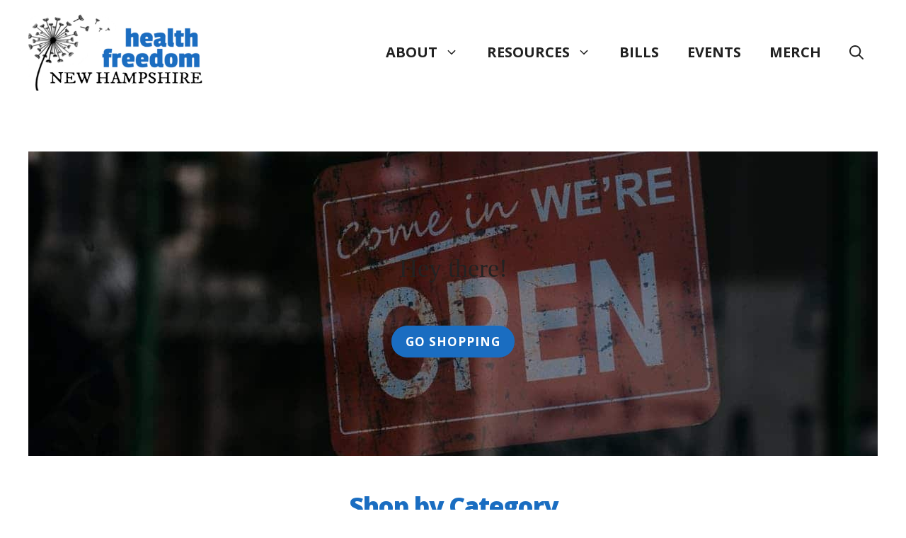

--- FILE ---
content_type: text/html; charset=UTF-8
request_url: https://hfnh.org/shop-welcome/
body_size: 17633
content:
<!DOCTYPE html>
<html lang="en-US">
<head>
	<meta charset="UTF-8">
	<title>X &#8212; shop-welcome &#8211; Health Freedom NH</title>
<meta name='robots' content='max-image-preview:large' />
<meta name="viewport" content="width=device-width, initial-scale=1"><link href='https://fonts.gstatic.com' crossorigin rel='preconnect' />
<link href='https://fonts.googleapis.com' crossorigin rel='preconnect' />
<link rel="alternate" type="application/rss+xml" title="Health Freedom NH &raquo; Feed" href="https://hfnh.org/feed/" />
<link rel="alternate" type="application/rss+xml" title="Health Freedom NH &raquo; Comments Feed" href="https://hfnh.org/comments/feed/" />
<link rel="alternate" type="text/calendar" title="Health Freedom NH &raquo; iCal Feed" href="https://hfnh.org/events/?ical=1" />
<link rel="alternate" title="oEmbed (JSON)" type="application/json+oembed" href="https://hfnh.org/wp-json/oembed/1.0/embed?url=https%3A%2F%2Fhfnh.org%2Fshop-welcome%2F" />
<link rel="alternate" title="oEmbed (XML)" type="text/xml+oembed" href="https://hfnh.org/wp-json/oembed/1.0/embed?url=https%3A%2F%2Fhfnh.org%2Fshop-welcome%2F&#038;format=xml" />
<style id='wp-img-auto-sizes-contain-inline-css'>
img:is([sizes=auto i],[sizes^="auto," i]){contain-intrinsic-size:3000px 1500px}
/*# sourceURL=wp-img-auto-sizes-contain-inline-css */
</style>
<link rel='stylesheet' id='dashicons-css' href='https://hfnh.org/wp-includes/css/dashicons.min.css?ver=6.9' media='all' />
<link rel='stylesheet' id='tec-variables-skeleton-css' href='https://hfnh.org/wp-content/plugins/event-tickets/common/build/css/variables-skeleton.css?ver=6.10.1' media='all' />
<link rel='stylesheet' id='tec-variables-full-css' href='https://hfnh.org/wp-content/plugins/event-tickets/common/build/css/variables-full.css?ver=6.10.1' media='all' />
<link rel='stylesheet' id='tribe-common-skeleton-style-css' href='https://hfnh.org/wp-content/plugins/event-tickets/common/build/css/common-skeleton.css?ver=6.10.1' media='all' />
<link rel='stylesheet' id='tribe-common-full-style-css' href='https://hfnh.org/wp-content/plugins/event-tickets/common/build/css/common-full.css?ver=6.10.1' media='all' />
<link rel='stylesheet' id='event-tickets-tickets-css-css' href='https://hfnh.org/wp-content/plugins/event-tickets/build/css/tickets.css?ver=5.27.3' media='all' />
<link rel='stylesheet' id='event-tickets-tickets-rsvp-css-css' href='https://hfnh.org/wp-content/plugins/event-tickets/build/css/rsvp-v1.css?ver=5.27.3' media='all' />
<style id='wp-emoji-styles-inline-css'>

	img.wp-smiley, img.emoji {
		display: inline !important;
		border: none !important;
		box-shadow: none !important;
		height: 1em !important;
		width: 1em !important;
		margin: 0 0.07em !important;
		vertical-align: -0.1em !important;
		background: none !important;
		padding: 0 !important;
	}
/*# sourceURL=wp-emoji-styles-inline-css */
</style>
<link rel='stylesheet' id='wp-block-library-css' href='https://hfnh.org/wp-includes/css/dist/block-library/style.min.css?ver=6.9' media='all' />
<style id='wp-block-button-inline-css'>
.wp-block-button__link{align-content:center;box-sizing:border-box;cursor:pointer;display:inline-block;height:100%;text-align:center;word-break:break-word}.wp-block-button__link.aligncenter{text-align:center}.wp-block-button__link.alignright{text-align:right}:where(.wp-block-button__link){border-radius:9999px;box-shadow:none;padding:calc(.667em + 2px) calc(1.333em + 2px);text-decoration:none}.wp-block-button[style*=text-decoration] .wp-block-button__link{text-decoration:inherit}.wp-block-buttons>.wp-block-button.has-custom-width{max-width:none}.wp-block-buttons>.wp-block-button.has-custom-width .wp-block-button__link{width:100%}.wp-block-buttons>.wp-block-button.has-custom-font-size .wp-block-button__link{font-size:inherit}.wp-block-buttons>.wp-block-button.wp-block-button__width-25{width:calc(25% - var(--wp--style--block-gap, .5em)*.75)}.wp-block-buttons>.wp-block-button.wp-block-button__width-50{width:calc(50% - var(--wp--style--block-gap, .5em)*.5)}.wp-block-buttons>.wp-block-button.wp-block-button__width-75{width:calc(75% - var(--wp--style--block-gap, .5em)*.25)}.wp-block-buttons>.wp-block-button.wp-block-button__width-100{flex-basis:100%;width:100%}.wp-block-buttons.is-vertical>.wp-block-button.wp-block-button__width-25{width:25%}.wp-block-buttons.is-vertical>.wp-block-button.wp-block-button__width-50{width:50%}.wp-block-buttons.is-vertical>.wp-block-button.wp-block-button__width-75{width:75%}.wp-block-button.is-style-squared,.wp-block-button__link.wp-block-button.is-style-squared{border-radius:0}.wp-block-button.no-border-radius,.wp-block-button__link.no-border-radius{border-radius:0!important}:root :where(.wp-block-button .wp-block-button__link.is-style-outline),:root :where(.wp-block-button.is-style-outline>.wp-block-button__link){border:2px solid;padding:.667em 1.333em}:root :where(.wp-block-button .wp-block-button__link.is-style-outline:not(.has-text-color)),:root :where(.wp-block-button.is-style-outline>.wp-block-button__link:not(.has-text-color)){color:currentColor}:root :where(.wp-block-button .wp-block-button__link.is-style-outline:not(.has-background)),:root :where(.wp-block-button.is-style-outline>.wp-block-button__link:not(.has-background)){background-color:initial;background-image:none}
/*# sourceURL=https://hfnh.org/wp-includes/blocks/button/style.min.css */
</style>
<style id='wp-block-cover-inline-css'>
.wp-block-cover,.wp-block-cover-image{align-items:center;background-position:50%;box-sizing:border-box;display:flex;justify-content:center;min-height:430px;overflow:hidden;overflow:clip;padding:1em;position:relative}.wp-block-cover .has-background-dim:not([class*=-background-color]),.wp-block-cover-image .has-background-dim:not([class*=-background-color]),.wp-block-cover-image.has-background-dim:not([class*=-background-color]),.wp-block-cover.has-background-dim:not([class*=-background-color]){background-color:#000}.wp-block-cover .has-background-dim.has-background-gradient,.wp-block-cover-image .has-background-dim.has-background-gradient{background-color:initial}.wp-block-cover-image.has-background-dim:before,.wp-block-cover.has-background-dim:before{background-color:inherit;content:""}.wp-block-cover .wp-block-cover__background,.wp-block-cover .wp-block-cover__gradient-background,.wp-block-cover-image .wp-block-cover__background,.wp-block-cover-image .wp-block-cover__gradient-background,.wp-block-cover-image.has-background-dim:not(.has-background-gradient):before,.wp-block-cover.has-background-dim:not(.has-background-gradient):before{bottom:0;left:0;opacity:.5;position:absolute;right:0;top:0}.wp-block-cover-image.has-background-dim.has-background-dim-10 .wp-block-cover__background,.wp-block-cover-image.has-background-dim.has-background-dim-10 .wp-block-cover__gradient-background,.wp-block-cover-image.has-background-dim.has-background-dim-10:not(.has-background-gradient):before,.wp-block-cover.has-background-dim.has-background-dim-10 .wp-block-cover__background,.wp-block-cover.has-background-dim.has-background-dim-10 .wp-block-cover__gradient-background,.wp-block-cover.has-background-dim.has-background-dim-10:not(.has-background-gradient):before{opacity:.1}.wp-block-cover-image.has-background-dim.has-background-dim-20 .wp-block-cover__background,.wp-block-cover-image.has-background-dim.has-background-dim-20 .wp-block-cover__gradient-background,.wp-block-cover-image.has-background-dim.has-background-dim-20:not(.has-background-gradient):before,.wp-block-cover.has-background-dim.has-background-dim-20 .wp-block-cover__background,.wp-block-cover.has-background-dim.has-background-dim-20 .wp-block-cover__gradient-background,.wp-block-cover.has-background-dim.has-background-dim-20:not(.has-background-gradient):before{opacity:.2}.wp-block-cover-image.has-background-dim.has-background-dim-30 .wp-block-cover__background,.wp-block-cover-image.has-background-dim.has-background-dim-30 .wp-block-cover__gradient-background,.wp-block-cover-image.has-background-dim.has-background-dim-30:not(.has-background-gradient):before,.wp-block-cover.has-background-dim.has-background-dim-30 .wp-block-cover__background,.wp-block-cover.has-background-dim.has-background-dim-30 .wp-block-cover__gradient-background,.wp-block-cover.has-background-dim.has-background-dim-30:not(.has-background-gradient):before{opacity:.3}.wp-block-cover-image.has-background-dim.has-background-dim-40 .wp-block-cover__background,.wp-block-cover-image.has-background-dim.has-background-dim-40 .wp-block-cover__gradient-background,.wp-block-cover-image.has-background-dim.has-background-dim-40:not(.has-background-gradient):before,.wp-block-cover.has-background-dim.has-background-dim-40 .wp-block-cover__background,.wp-block-cover.has-background-dim.has-background-dim-40 .wp-block-cover__gradient-background,.wp-block-cover.has-background-dim.has-background-dim-40:not(.has-background-gradient):before{opacity:.4}.wp-block-cover-image.has-background-dim.has-background-dim-50 .wp-block-cover__background,.wp-block-cover-image.has-background-dim.has-background-dim-50 .wp-block-cover__gradient-background,.wp-block-cover-image.has-background-dim.has-background-dim-50:not(.has-background-gradient):before,.wp-block-cover.has-background-dim.has-background-dim-50 .wp-block-cover__background,.wp-block-cover.has-background-dim.has-background-dim-50 .wp-block-cover__gradient-background,.wp-block-cover.has-background-dim.has-background-dim-50:not(.has-background-gradient):before{opacity:.5}.wp-block-cover-image.has-background-dim.has-background-dim-60 .wp-block-cover__background,.wp-block-cover-image.has-background-dim.has-background-dim-60 .wp-block-cover__gradient-background,.wp-block-cover-image.has-background-dim.has-background-dim-60:not(.has-background-gradient):before,.wp-block-cover.has-background-dim.has-background-dim-60 .wp-block-cover__background,.wp-block-cover.has-background-dim.has-background-dim-60 .wp-block-cover__gradient-background,.wp-block-cover.has-background-dim.has-background-dim-60:not(.has-background-gradient):before{opacity:.6}.wp-block-cover-image.has-background-dim.has-background-dim-70 .wp-block-cover__background,.wp-block-cover-image.has-background-dim.has-background-dim-70 .wp-block-cover__gradient-background,.wp-block-cover-image.has-background-dim.has-background-dim-70:not(.has-background-gradient):before,.wp-block-cover.has-background-dim.has-background-dim-70 .wp-block-cover__background,.wp-block-cover.has-background-dim.has-background-dim-70 .wp-block-cover__gradient-background,.wp-block-cover.has-background-dim.has-background-dim-70:not(.has-background-gradient):before{opacity:.7}.wp-block-cover-image.has-background-dim.has-background-dim-80 .wp-block-cover__background,.wp-block-cover-image.has-background-dim.has-background-dim-80 .wp-block-cover__gradient-background,.wp-block-cover-image.has-background-dim.has-background-dim-80:not(.has-background-gradient):before,.wp-block-cover.has-background-dim.has-background-dim-80 .wp-block-cover__background,.wp-block-cover.has-background-dim.has-background-dim-80 .wp-block-cover__gradient-background,.wp-block-cover.has-background-dim.has-background-dim-80:not(.has-background-gradient):before{opacity:.8}.wp-block-cover-image.has-background-dim.has-background-dim-90 .wp-block-cover__background,.wp-block-cover-image.has-background-dim.has-background-dim-90 .wp-block-cover__gradient-background,.wp-block-cover-image.has-background-dim.has-background-dim-90:not(.has-background-gradient):before,.wp-block-cover.has-background-dim.has-background-dim-90 .wp-block-cover__background,.wp-block-cover.has-background-dim.has-background-dim-90 .wp-block-cover__gradient-background,.wp-block-cover.has-background-dim.has-background-dim-90:not(.has-background-gradient):before{opacity:.9}.wp-block-cover-image.has-background-dim.has-background-dim-100 .wp-block-cover__background,.wp-block-cover-image.has-background-dim.has-background-dim-100 .wp-block-cover__gradient-background,.wp-block-cover-image.has-background-dim.has-background-dim-100:not(.has-background-gradient):before,.wp-block-cover.has-background-dim.has-background-dim-100 .wp-block-cover__background,.wp-block-cover.has-background-dim.has-background-dim-100 .wp-block-cover__gradient-background,.wp-block-cover.has-background-dim.has-background-dim-100:not(.has-background-gradient):before{opacity:1}.wp-block-cover .wp-block-cover__background.has-background-dim.has-background-dim-0,.wp-block-cover .wp-block-cover__gradient-background.has-background-dim.has-background-dim-0,.wp-block-cover-image .wp-block-cover__background.has-background-dim.has-background-dim-0,.wp-block-cover-image .wp-block-cover__gradient-background.has-background-dim.has-background-dim-0{opacity:0}.wp-block-cover .wp-block-cover__background.has-background-dim.has-background-dim-10,.wp-block-cover .wp-block-cover__gradient-background.has-background-dim.has-background-dim-10,.wp-block-cover-image .wp-block-cover__background.has-background-dim.has-background-dim-10,.wp-block-cover-image .wp-block-cover__gradient-background.has-background-dim.has-background-dim-10{opacity:.1}.wp-block-cover .wp-block-cover__background.has-background-dim.has-background-dim-20,.wp-block-cover .wp-block-cover__gradient-background.has-background-dim.has-background-dim-20,.wp-block-cover-image .wp-block-cover__background.has-background-dim.has-background-dim-20,.wp-block-cover-image .wp-block-cover__gradient-background.has-background-dim.has-background-dim-20{opacity:.2}.wp-block-cover .wp-block-cover__background.has-background-dim.has-background-dim-30,.wp-block-cover .wp-block-cover__gradient-background.has-background-dim.has-background-dim-30,.wp-block-cover-image .wp-block-cover__background.has-background-dim.has-background-dim-30,.wp-block-cover-image .wp-block-cover__gradient-background.has-background-dim.has-background-dim-30{opacity:.3}.wp-block-cover .wp-block-cover__background.has-background-dim.has-background-dim-40,.wp-block-cover .wp-block-cover__gradient-background.has-background-dim.has-background-dim-40,.wp-block-cover-image .wp-block-cover__background.has-background-dim.has-background-dim-40,.wp-block-cover-image .wp-block-cover__gradient-background.has-background-dim.has-background-dim-40{opacity:.4}.wp-block-cover .wp-block-cover__background.has-background-dim.has-background-dim-50,.wp-block-cover .wp-block-cover__gradient-background.has-background-dim.has-background-dim-50,.wp-block-cover-image .wp-block-cover__background.has-background-dim.has-background-dim-50,.wp-block-cover-image .wp-block-cover__gradient-background.has-background-dim.has-background-dim-50{opacity:.5}.wp-block-cover .wp-block-cover__background.has-background-dim.has-background-dim-60,.wp-block-cover .wp-block-cover__gradient-background.has-background-dim.has-background-dim-60,.wp-block-cover-image .wp-block-cover__background.has-background-dim.has-background-dim-60,.wp-block-cover-image .wp-block-cover__gradient-background.has-background-dim.has-background-dim-60{opacity:.6}.wp-block-cover .wp-block-cover__background.has-background-dim.has-background-dim-70,.wp-block-cover .wp-block-cover__gradient-background.has-background-dim.has-background-dim-70,.wp-block-cover-image .wp-block-cover__background.has-background-dim.has-background-dim-70,.wp-block-cover-image .wp-block-cover__gradient-background.has-background-dim.has-background-dim-70{opacity:.7}.wp-block-cover .wp-block-cover__background.has-background-dim.has-background-dim-80,.wp-block-cover .wp-block-cover__gradient-background.has-background-dim.has-background-dim-80,.wp-block-cover-image .wp-block-cover__background.has-background-dim.has-background-dim-80,.wp-block-cover-image .wp-block-cover__gradient-background.has-background-dim.has-background-dim-80{opacity:.8}.wp-block-cover .wp-block-cover__background.has-background-dim.has-background-dim-90,.wp-block-cover .wp-block-cover__gradient-background.has-background-dim.has-background-dim-90,.wp-block-cover-image .wp-block-cover__background.has-background-dim.has-background-dim-90,.wp-block-cover-image .wp-block-cover__gradient-background.has-background-dim.has-background-dim-90{opacity:.9}.wp-block-cover .wp-block-cover__background.has-background-dim.has-background-dim-100,.wp-block-cover .wp-block-cover__gradient-background.has-background-dim.has-background-dim-100,.wp-block-cover-image .wp-block-cover__background.has-background-dim.has-background-dim-100,.wp-block-cover-image .wp-block-cover__gradient-background.has-background-dim.has-background-dim-100{opacity:1}.wp-block-cover-image.alignleft,.wp-block-cover-image.alignright,.wp-block-cover.alignleft,.wp-block-cover.alignright{max-width:420px;width:100%}.wp-block-cover-image.aligncenter,.wp-block-cover-image.alignleft,.wp-block-cover-image.alignright,.wp-block-cover.aligncenter,.wp-block-cover.alignleft,.wp-block-cover.alignright{display:flex}.wp-block-cover .wp-block-cover__inner-container,.wp-block-cover-image .wp-block-cover__inner-container{color:inherit;position:relative;width:100%}.wp-block-cover-image.is-position-top-left,.wp-block-cover.is-position-top-left{align-items:flex-start;justify-content:flex-start}.wp-block-cover-image.is-position-top-center,.wp-block-cover.is-position-top-center{align-items:flex-start;justify-content:center}.wp-block-cover-image.is-position-top-right,.wp-block-cover.is-position-top-right{align-items:flex-start;justify-content:flex-end}.wp-block-cover-image.is-position-center-left,.wp-block-cover.is-position-center-left{align-items:center;justify-content:flex-start}.wp-block-cover-image.is-position-center-center,.wp-block-cover.is-position-center-center{align-items:center;justify-content:center}.wp-block-cover-image.is-position-center-right,.wp-block-cover.is-position-center-right{align-items:center;justify-content:flex-end}.wp-block-cover-image.is-position-bottom-left,.wp-block-cover.is-position-bottom-left{align-items:flex-end;justify-content:flex-start}.wp-block-cover-image.is-position-bottom-center,.wp-block-cover.is-position-bottom-center{align-items:flex-end;justify-content:center}.wp-block-cover-image.is-position-bottom-right,.wp-block-cover.is-position-bottom-right{align-items:flex-end;justify-content:flex-end}.wp-block-cover-image.has-custom-content-position.has-custom-content-position .wp-block-cover__inner-container,.wp-block-cover.has-custom-content-position.has-custom-content-position .wp-block-cover__inner-container{margin:0}.wp-block-cover-image.has-custom-content-position.has-custom-content-position.is-position-bottom-left .wp-block-cover__inner-container,.wp-block-cover-image.has-custom-content-position.has-custom-content-position.is-position-bottom-right .wp-block-cover__inner-container,.wp-block-cover-image.has-custom-content-position.has-custom-content-position.is-position-center-left .wp-block-cover__inner-container,.wp-block-cover-image.has-custom-content-position.has-custom-content-position.is-position-center-right .wp-block-cover__inner-container,.wp-block-cover-image.has-custom-content-position.has-custom-content-position.is-position-top-left .wp-block-cover__inner-container,.wp-block-cover-image.has-custom-content-position.has-custom-content-position.is-position-top-right .wp-block-cover__inner-container,.wp-block-cover.has-custom-content-position.has-custom-content-position.is-position-bottom-left .wp-block-cover__inner-container,.wp-block-cover.has-custom-content-position.has-custom-content-position.is-position-bottom-right .wp-block-cover__inner-container,.wp-block-cover.has-custom-content-position.has-custom-content-position.is-position-center-left .wp-block-cover__inner-container,.wp-block-cover.has-custom-content-position.has-custom-content-position.is-position-center-right .wp-block-cover__inner-container,.wp-block-cover.has-custom-content-position.has-custom-content-position.is-position-top-left .wp-block-cover__inner-container,.wp-block-cover.has-custom-content-position.has-custom-content-position.is-position-top-right .wp-block-cover__inner-container{margin:0;width:auto}.wp-block-cover .wp-block-cover__image-background,.wp-block-cover video.wp-block-cover__video-background,.wp-block-cover-image .wp-block-cover__image-background,.wp-block-cover-image video.wp-block-cover__video-background{border:none;bottom:0;box-shadow:none;height:100%;left:0;margin:0;max-height:none;max-width:none;object-fit:cover;outline:none;padding:0;position:absolute;right:0;top:0;width:100%}.wp-block-cover-image.has-parallax,.wp-block-cover.has-parallax,.wp-block-cover__image-background.has-parallax,video.wp-block-cover__video-background.has-parallax{background-attachment:fixed;background-repeat:no-repeat;background-size:cover}@supports (-webkit-touch-callout:inherit){.wp-block-cover-image.has-parallax,.wp-block-cover.has-parallax,.wp-block-cover__image-background.has-parallax,video.wp-block-cover__video-background.has-parallax{background-attachment:scroll}}@media (prefers-reduced-motion:reduce){.wp-block-cover-image.has-parallax,.wp-block-cover.has-parallax,.wp-block-cover__image-background.has-parallax,video.wp-block-cover__video-background.has-parallax{background-attachment:scroll}}.wp-block-cover-image.is-repeated,.wp-block-cover.is-repeated,.wp-block-cover__image-background.is-repeated,video.wp-block-cover__video-background.is-repeated{background-repeat:repeat;background-size:auto}.wp-block-cover-image-text,.wp-block-cover-image-text a,.wp-block-cover-image-text a:active,.wp-block-cover-image-text a:focus,.wp-block-cover-image-text a:hover,.wp-block-cover-text,.wp-block-cover-text a,.wp-block-cover-text a:active,.wp-block-cover-text a:focus,.wp-block-cover-text a:hover,section.wp-block-cover-image h2,section.wp-block-cover-image h2 a,section.wp-block-cover-image h2 a:active,section.wp-block-cover-image h2 a:focus,section.wp-block-cover-image h2 a:hover{color:#fff}.wp-block-cover-image .wp-block-cover.has-left-content{justify-content:flex-start}.wp-block-cover-image .wp-block-cover.has-right-content{justify-content:flex-end}.wp-block-cover-image.has-left-content .wp-block-cover-image-text,.wp-block-cover.has-left-content .wp-block-cover-text,section.wp-block-cover-image.has-left-content>h2{margin-left:0;text-align:left}.wp-block-cover-image.has-right-content .wp-block-cover-image-text,.wp-block-cover.has-right-content .wp-block-cover-text,section.wp-block-cover-image.has-right-content>h2{margin-right:0;text-align:right}.wp-block-cover .wp-block-cover-text,.wp-block-cover-image .wp-block-cover-image-text,section.wp-block-cover-image>h2{font-size:2em;line-height:1.25;margin-bottom:0;max-width:840px;padding:.44em;text-align:center;z-index:1}:where(.wp-block-cover-image:not(.has-text-color)),:where(.wp-block-cover:not(.has-text-color)){color:#fff}:where(.wp-block-cover-image.is-light:not(.has-text-color)),:where(.wp-block-cover.is-light:not(.has-text-color)){color:#000}:root :where(.wp-block-cover h1:not(.has-text-color)),:root :where(.wp-block-cover h2:not(.has-text-color)),:root :where(.wp-block-cover h3:not(.has-text-color)),:root :where(.wp-block-cover h4:not(.has-text-color)),:root :where(.wp-block-cover h5:not(.has-text-color)),:root :where(.wp-block-cover h6:not(.has-text-color)),:root :where(.wp-block-cover p:not(.has-text-color)){color:inherit}body:not(.editor-styles-wrapper) .wp-block-cover:not(.wp-block-cover:has(.wp-block-cover__background+.wp-block-cover__inner-container)) .wp-block-cover__image-background,body:not(.editor-styles-wrapper) .wp-block-cover:not(.wp-block-cover:has(.wp-block-cover__background+.wp-block-cover__inner-container)) .wp-block-cover__video-background{z-index:0}body:not(.editor-styles-wrapper) .wp-block-cover:not(.wp-block-cover:has(.wp-block-cover__background+.wp-block-cover__inner-container)) .wp-block-cover__background,body:not(.editor-styles-wrapper) .wp-block-cover:not(.wp-block-cover:has(.wp-block-cover__background+.wp-block-cover__inner-container)) .wp-block-cover__gradient-background,body:not(.editor-styles-wrapper) .wp-block-cover:not(.wp-block-cover:has(.wp-block-cover__background+.wp-block-cover__inner-container)) .wp-block-cover__inner-container,body:not(.editor-styles-wrapper) .wp-block-cover:not(.wp-block-cover:has(.wp-block-cover__background+.wp-block-cover__inner-container)).has-background-dim:not(.has-background-gradient):before{z-index:1}.has-modal-open body:not(.editor-styles-wrapper) .wp-block-cover:not(.wp-block-cover:has(.wp-block-cover__background+.wp-block-cover__inner-container)) .wp-block-cover__inner-container{z-index:auto}
/*# sourceURL=https://hfnh.org/wp-includes/blocks/cover/style.min.css */
</style>
<style id='wp-block-heading-inline-css'>
h1:where(.wp-block-heading).has-background,h2:where(.wp-block-heading).has-background,h3:where(.wp-block-heading).has-background,h4:where(.wp-block-heading).has-background,h5:where(.wp-block-heading).has-background,h6:where(.wp-block-heading).has-background{padding:1.25em 2.375em}h1.has-text-align-left[style*=writing-mode]:where([style*=vertical-lr]),h1.has-text-align-right[style*=writing-mode]:where([style*=vertical-rl]),h2.has-text-align-left[style*=writing-mode]:where([style*=vertical-lr]),h2.has-text-align-right[style*=writing-mode]:where([style*=vertical-rl]),h3.has-text-align-left[style*=writing-mode]:where([style*=vertical-lr]),h3.has-text-align-right[style*=writing-mode]:where([style*=vertical-rl]),h4.has-text-align-left[style*=writing-mode]:where([style*=vertical-lr]),h4.has-text-align-right[style*=writing-mode]:where([style*=vertical-rl]),h5.has-text-align-left[style*=writing-mode]:where([style*=vertical-lr]),h5.has-text-align-right[style*=writing-mode]:where([style*=vertical-rl]),h6.has-text-align-left[style*=writing-mode]:where([style*=vertical-lr]),h6.has-text-align-right[style*=writing-mode]:where([style*=vertical-rl]){rotate:180deg}
/*# sourceURL=https://hfnh.org/wp-includes/blocks/heading/style.min.css */
</style>
<style id='wp-block-paragraph-inline-css'>
.is-small-text{font-size:.875em}.is-regular-text{font-size:1em}.is-large-text{font-size:2.25em}.is-larger-text{font-size:3em}.has-drop-cap:not(:focus):first-letter{float:left;font-size:8.4em;font-style:normal;font-weight:100;line-height:.68;margin:.05em .1em 0 0;text-transform:uppercase}body.rtl .has-drop-cap:not(:focus):first-letter{float:none;margin-left:.1em}p.has-drop-cap.has-background{overflow:hidden}:root :where(p.has-background){padding:1.25em 2.375em}:where(p.has-text-color:not(.has-link-color)) a{color:inherit}p.has-text-align-left[style*="writing-mode:vertical-lr"],p.has-text-align-right[style*="writing-mode:vertical-rl"]{rotate:180deg}
/*# sourceURL=https://hfnh.org/wp-includes/blocks/paragraph/style.min.css */
</style>
<link rel='stylesheet' id='wc-blocks-style-css' href='https://hfnh.org/wp-content/plugins/woocommerce/assets/client/blocks/wc-blocks.css?ver=wc-10.4.3' media='all' />
<link rel='stylesheet' id='wc-blocks-style-all-products-css' href='https://hfnh.org/wp-content/plugins/woocommerce/assets/client/blocks/all-products.css?ver=wc-10.4.3' media='all' />
<style id='global-styles-inline-css'>
:root{--wp--preset--aspect-ratio--square: 1;--wp--preset--aspect-ratio--4-3: 4/3;--wp--preset--aspect-ratio--3-4: 3/4;--wp--preset--aspect-ratio--3-2: 3/2;--wp--preset--aspect-ratio--2-3: 2/3;--wp--preset--aspect-ratio--16-9: 16/9;--wp--preset--aspect-ratio--9-16: 9/16;--wp--preset--color--black: #000000;--wp--preset--color--cyan-bluish-gray: #abb8c3;--wp--preset--color--white: #ffffff;--wp--preset--color--pale-pink: #f78da7;--wp--preset--color--vivid-red: #cf2e2e;--wp--preset--color--luminous-vivid-orange: #ff6900;--wp--preset--color--luminous-vivid-amber: #fcb900;--wp--preset--color--light-green-cyan: #7bdcb5;--wp--preset--color--vivid-green-cyan: #00d084;--wp--preset--color--pale-cyan-blue: #8ed1fc;--wp--preset--color--vivid-cyan-blue: #0693e3;--wp--preset--color--vivid-purple: #9b51e0;--wp--preset--color--contrast: var(--contrast);--wp--preset--color--contrast-2: var(--contrast-2);--wp--preset--color--contrast-3: var(--contrast-3);--wp--preset--color--base: var(--base);--wp--preset--color--base-2: var(--base-2);--wp--preset--color--base-3: var(--base-3);--wp--preset--color--accent: var(--accent);--wp--preset--color--accent-light: var(--accent-light);--wp--preset--gradient--vivid-cyan-blue-to-vivid-purple: linear-gradient(135deg,rgb(6,147,227) 0%,rgb(155,81,224) 100%);--wp--preset--gradient--light-green-cyan-to-vivid-green-cyan: linear-gradient(135deg,rgb(122,220,180) 0%,rgb(0,208,130) 100%);--wp--preset--gradient--luminous-vivid-amber-to-luminous-vivid-orange: linear-gradient(135deg,rgb(252,185,0) 0%,rgb(255,105,0) 100%);--wp--preset--gradient--luminous-vivid-orange-to-vivid-red: linear-gradient(135deg,rgb(255,105,0) 0%,rgb(207,46,46) 100%);--wp--preset--gradient--very-light-gray-to-cyan-bluish-gray: linear-gradient(135deg,rgb(238,238,238) 0%,rgb(169,184,195) 100%);--wp--preset--gradient--cool-to-warm-spectrum: linear-gradient(135deg,rgb(74,234,220) 0%,rgb(151,120,209) 20%,rgb(207,42,186) 40%,rgb(238,44,130) 60%,rgb(251,105,98) 80%,rgb(254,248,76) 100%);--wp--preset--gradient--blush-light-purple: linear-gradient(135deg,rgb(255,206,236) 0%,rgb(152,150,240) 100%);--wp--preset--gradient--blush-bordeaux: linear-gradient(135deg,rgb(254,205,165) 0%,rgb(254,45,45) 50%,rgb(107,0,62) 100%);--wp--preset--gradient--luminous-dusk: linear-gradient(135deg,rgb(255,203,112) 0%,rgb(199,81,192) 50%,rgb(65,88,208) 100%);--wp--preset--gradient--pale-ocean: linear-gradient(135deg,rgb(255,245,203) 0%,rgb(182,227,212) 50%,rgb(51,167,181) 100%);--wp--preset--gradient--electric-grass: linear-gradient(135deg,rgb(202,248,128) 0%,rgb(113,206,126) 100%);--wp--preset--gradient--midnight: linear-gradient(135deg,rgb(2,3,129) 0%,rgb(40,116,252) 100%);--wp--preset--font-size--small: 13px;--wp--preset--font-size--medium: 20px;--wp--preset--font-size--large: 36px;--wp--preset--font-size--x-large: 42px;--wp--preset--spacing--20: 0.44rem;--wp--preset--spacing--30: 0.67rem;--wp--preset--spacing--40: 1rem;--wp--preset--spacing--50: 1.5rem;--wp--preset--spacing--60: 2.25rem;--wp--preset--spacing--70: 3.38rem;--wp--preset--spacing--80: 5.06rem;--wp--preset--shadow--natural: 6px 6px 9px rgba(0, 0, 0, 0.2);--wp--preset--shadow--deep: 12px 12px 50px rgba(0, 0, 0, 0.4);--wp--preset--shadow--sharp: 6px 6px 0px rgba(0, 0, 0, 0.2);--wp--preset--shadow--outlined: 6px 6px 0px -3px rgb(255, 255, 255), 6px 6px rgb(0, 0, 0);--wp--preset--shadow--crisp: 6px 6px 0px rgb(0, 0, 0);}:where(.is-layout-flex){gap: 0.5em;}:where(.is-layout-grid){gap: 0.5em;}body .is-layout-flex{display: flex;}.is-layout-flex{flex-wrap: wrap;align-items: center;}.is-layout-flex > :is(*, div){margin: 0;}body .is-layout-grid{display: grid;}.is-layout-grid > :is(*, div){margin: 0;}:where(.wp-block-columns.is-layout-flex){gap: 2em;}:where(.wp-block-columns.is-layout-grid){gap: 2em;}:where(.wp-block-post-template.is-layout-flex){gap: 1.25em;}:where(.wp-block-post-template.is-layout-grid){gap: 1.25em;}.has-black-color{color: var(--wp--preset--color--black) !important;}.has-cyan-bluish-gray-color{color: var(--wp--preset--color--cyan-bluish-gray) !important;}.has-white-color{color: var(--wp--preset--color--white) !important;}.has-pale-pink-color{color: var(--wp--preset--color--pale-pink) !important;}.has-vivid-red-color{color: var(--wp--preset--color--vivid-red) !important;}.has-luminous-vivid-orange-color{color: var(--wp--preset--color--luminous-vivid-orange) !important;}.has-luminous-vivid-amber-color{color: var(--wp--preset--color--luminous-vivid-amber) !important;}.has-light-green-cyan-color{color: var(--wp--preset--color--light-green-cyan) !important;}.has-vivid-green-cyan-color{color: var(--wp--preset--color--vivid-green-cyan) !important;}.has-pale-cyan-blue-color{color: var(--wp--preset--color--pale-cyan-blue) !important;}.has-vivid-cyan-blue-color{color: var(--wp--preset--color--vivid-cyan-blue) !important;}.has-vivid-purple-color{color: var(--wp--preset--color--vivid-purple) !important;}.has-black-background-color{background-color: var(--wp--preset--color--black) !important;}.has-cyan-bluish-gray-background-color{background-color: var(--wp--preset--color--cyan-bluish-gray) !important;}.has-white-background-color{background-color: var(--wp--preset--color--white) !important;}.has-pale-pink-background-color{background-color: var(--wp--preset--color--pale-pink) !important;}.has-vivid-red-background-color{background-color: var(--wp--preset--color--vivid-red) !important;}.has-luminous-vivid-orange-background-color{background-color: var(--wp--preset--color--luminous-vivid-orange) !important;}.has-luminous-vivid-amber-background-color{background-color: var(--wp--preset--color--luminous-vivid-amber) !important;}.has-light-green-cyan-background-color{background-color: var(--wp--preset--color--light-green-cyan) !important;}.has-vivid-green-cyan-background-color{background-color: var(--wp--preset--color--vivid-green-cyan) !important;}.has-pale-cyan-blue-background-color{background-color: var(--wp--preset--color--pale-cyan-blue) !important;}.has-vivid-cyan-blue-background-color{background-color: var(--wp--preset--color--vivid-cyan-blue) !important;}.has-vivid-purple-background-color{background-color: var(--wp--preset--color--vivid-purple) !important;}.has-black-border-color{border-color: var(--wp--preset--color--black) !important;}.has-cyan-bluish-gray-border-color{border-color: var(--wp--preset--color--cyan-bluish-gray) !important;}.has-white-border-color{border-color: var(--wp--preset--color--white) !important;}.has-pale-pink-border-color{border-color: var(--wp--preset--color--pale-pink) !important;}.has-vivid-red-border-color{border-color: var(--wp--preset--color--vivid-red) !important;}.has-luminous-vivid-orange-border-color{border-color: var(--wp--preset--color--luminous-vivid-orange) !important;}.has-luminous-vivid-amber-border-color{border-color: var(--wp--preset--color--luminous-vivid-amber) !important;}.has-light-green-cyan-border-color{border-color: var(--wp--preset--color--light-green-cyan) !important;}.has-vivid-green-cyan-border-color{border-color: var(--wp--preset--color--vivid-green-cyan) !important;}.has-pale-cyan-blue-border-color{border-color: var(--wp--preset--color--pale-cyan-blue) !important;}.has-vivid-cyan-blue-border-color{border-color: var(--wp--preset--color--vivid-cyan-blue) !important;}.has-vivid-purple-border-color{border-color: var(--wp--preset--color--vivid-purple) !important;}.has-vivid-cyan-blue-to-vivid-purple-gradient-background{background: var(--wp--preset--gradient--vivid-cyan-blue-to-vivid-purple) !important;}.has-light-green-cyan-to-vivid-green-cyan-gradient-background{background: var(--wp--preset--gradient--light-green-cyan-to-vivid-green-cyan) !important;}.has-luminous-vivid-amber-to-luminous-vivid-orange-gradient-background{background: var(--wp--preset--gradient--luminous-vivid-amber-to-luminous-vivid-orange) !important;}.has-luminous-vivid-orange-to-vivid-red-gradient-background{background: var(--wp--preset--gradient--luminous-vivid-orange-to-vivid-red) !important;}.has-very-light-gray-to-cyan-bluish-gray-gradient-background{background: var(--wp--preset--gradient--very-light-gray-to-cyan-bluish-gray) !important;}.has-cool-to-warm-spectrum-gradient-background{background: var(--wp--preset--gradient--cool-to-warm-spectrum) !important;}.has-blush-light-purple-gradient-background{background: var(--wp--preset--gradient--blush-light-purple) !important;}.has-blush-bordeaux-gradient-background{background: var(--wp--preset--gradient--blush-bordeaux) !important;}.has-luminous-dusk-gradient-background{background: var(--wp--preset--gradient--luminous-dusk) !important;}.has-pale-ocean-gradient-background{background: var(--wp--preset--gradient--pale-ocean) !important;}.has-electric-grass-gradient-background{background: var(--wp--preset--gradient--electric-grass) !important;}.has-midnight-gradient-background{background: var(--wp--preset--gradient--midnight) !important;}.has-small-font-size{font-size: var(--wp--preset--font-size--small) !important;}.has-medium-font-size{font-size: var(--wp--preset--font-size--medium) !important;}.has-large-font-size{font-size: var(--wp--preset--font-size--large) !important;}.has-x-large-font-size{font-size: var(--wp--preset--font-size--x-large) !important;}
/*# sourceURL=global-styles-inline-css */
</style>

<style id='classic-theme-styles-inline-css'>
/*! This file is auto-generated */
.wp-block-button__link{color:#fff;background-color:#32373c;border-radius:9999px;box-shadow:none;text-decoration:none;padding:calc(.667em + 2px) calc(1.333em + 2px);font-size:1.125em}.wp-block-file__button{background:#32373c;color:#fff;text-decoration:none}
/*# sourceURL=/wp-includes/css/classic-themes.min.css */
</style>
<link rel='stylesheet' id='awsm-ead-public-css' href='https://hfnh.org/wp-content/plugins/embed-any-document/css/embed-public.min.css?ver=2.7.12' media='all' />
<link rel='stylesheet' id='plyr-css-css' href='https://hfnh.org/wp-content/plugins/easy-video-player/lib/plyr.css?ver=6.9' media='all' />
<link rel='stylesheet' id='woocommerce-layout-css' href='https://hfnh.org/wp-content/plugins/woocommerce/assets/css/woocommerce-layout.css?ver=10.4.3' media='all' />
<link rel='stylesheet' id='woocommerce-smallscreen-css' href='https://hfnh.org/wp-content/plugins/woocommerce/assets/css/woocommerce-smallscreen.css?ver=10.4.3' media='only screen and (max-width: 768px)' />
<link rel='stylesheet' id='woocommerce-general-css' href='https://hfnh.org/wp-content/plugins/woocommerce/assets/css/woocommerce.css?ver=10.4.3' media='all' />
<style id='woocommerce-general-inline-css'>
.woocommerce .page-header-image-single {display: none;}.woocommerce .entry-content,.woocommerce .product .entry-summary {margin-top: 0;}.related.products {clear: both;}.checkout-subscribe-prompt.clear {visibility: visible;height: initial;width: initial;}@media (max-width:768px) {.woocommerce .woocommerce-ordering,.woocommerce-page .woocommerce-ordering {float: none;}.woocommerce .woocommerce-ordering select {max-width: 100%;}.woocommerce ul.products li.product,.woocommerce-page ul.products li.product,.woocommerce-page[class*=columns-] ul.products li.product,.woocommerce[class*=columns-] ul.products li.product {width: 100%;float: none;}}
/*# sourceURL=woocommerce-general-inline-css */
</style>
<style id='woocommerce-inline-inline-css'>
.woocommerce form .form-row .required { visibility: visible; }
/*# sourceURL=woocommerce-inline-inline-css */
</style>
<link rel='stylesheet' id='generate-widget-areas-css' href='https://hfnh.org/wp-content/themes/generatepress/assets/css/components/widget-areas.min.css?ver=3.6.0' media='all' />
<link rel='stylesheet' id='generate-style-css' href='https://hfnh.org/wp-content/themes/generatepress/assets/css/main.min.css?ver=3.6.0' media='all' />
<style id='generate-style-inline-css'>
body{background-color:var(--base-3);color:var(--contrast);}a{color:var(--accent);}a{text-decoration:underline;}.entry-title a, .site-branding a, a.button, .wp-block-button__link, .main-navigation a{text-decoration:none;}a:hover, a:focus, a:active{color:var(--contrast);}.grid-container{max-width:1600px;}.wp-block-group__inner-container{max-width:1600px;margin-left:auto;margin-right:auto;}.site-header .header-image{width:250px;}:root{--contrast:#222222;--contrast-2:#6c6c6c;--contrast-3:#a0a0a0;--base:#f0f0f0;--base-2:#f7f8f9;--base-3:#ffffff;--accent:#1a6dc1;--accent-light:#a3c8ec;}:root .has-contrast-color{color:var(--contrast);}:root .has-contrast-background-color{background-color:var(--contrast);}:root .has-contrast-2-color{color:var(--contrast-2);}:root .has-contrast-2-background-color{background-color:var(--contrast-2);}:root .has-contrast-3-color{color:var(--contrast-3);}:root .has-contrast-3-background-color{background-color:var(--contrast-3);}:root .has-base-color{color:var(--base);}:root .has-base-background-color{background-color:var(--base);}:root .has-base-2-color{color:var(--base-2);}:root .has-base-2-background-color{background-color:var(--base-2);}:root .has-base-3-color{color:var(--base-3);}:root .has-base-3-background-color{background-color:var(--base-3);}:root .has-accent-color{color:var(--accent);}:root .has-accent-background-color{background-color:var(--accent);}:root .has-accent-light-color{color:var(--accent-light);}:root .has-accent-light-background-color{background-color:var(--accent-light);}.gp-modal:not(.gp-modal--open):not(.gp-modal--transition){display:none;}.gp-modal--transition:not(.gp-modal--open){pointer-events:none;}.gp-modal-overlay:not(.gp-modal-overlay--open):not(.gp-modal--transition){display:none;}.gp-modal__overlay{display:none;position:fixed;top:0;left:0;right:0;bottom:0;background:rgba(0,0,0,0.2);display:flex;justify-content:center;align-items:center;z-index:10000;backdrop-filter:blur(3px);transition:opacity 500ms ease;opacity:0;}.gp-modal--open:not(.gp-modal--transition) .gp-modal__overlay{opacity:1;}.gp-modal__container{max-width:100%;max-height:100vh;transform:scale(0.9);transition:transform 500ms ease;padding:0 10px;}.gp-modal--open:not(.gp-modal--transition) .gp-modal__container{transform:scale(1);}.search-modal-fields{display:flex;}.gp-search-modal .gp-modal__overlay{align-items:flex-start;padding-top:25vh;background:var(--gp-search-modal-overlay-bg-color);}.search-modal-form{width:500px;max-width:100%;background-color:var(--gp-search-modal-bg-color);color:var(--gp-search-modal-text-color);}.search-modal-form .search-field, .search-modal-form .search-field:focus{width:100%;height:60px;background-color:transparent;border:0;appearance:none;color:currentColor;}.search-modal-fields button, .search-modal-fields button:active, .search-modal-fields button:focus, .search-modal-fields button:hover{background-color:transparent;border:0;color:currentColor;width:60px;}body, button, input, select, textarea{font-family:Georgia;}h1, h2, h3, h4, h5, h6{font-family:Open Sans, sans-serif;font-weight:800;letter-spacing:-1px;}.main-navigation a, .main-navigation .menu-toggle, .main-navigation .menu-bar-items{font-family:Open Sans, sans-serif;font-weight:700;text-transform:uppercase;font-size:20px;}button:not(.menu-toggle),html input[type="button"],input[type="reset"],input[type="submit"],.button,.wp-block-button .wp-block-button__link{font-family:Open Sans, sans-serif;font-weight:700;text-transform:uppercase;letter-spacing:1px;}.site-info{font-family:Open Sans, sans-serif;font-weight:700;text-transform:uppercase;font-size:20px;}.top-bar{background-color:var(--accent-light);color:var(--contrast);}.top-bar a{color:var(--accent);}.top-bar a:hover{color:var(--contrast);}.site-header{background-color:var(--base-3);}.main-title a,.main-title a:hover{color:var(--contrast);}.site-description{color:var(--contrast-2);}.mobile-menu-control-wrapper .menu-toggle,.mobile-menu-control-wrapper .menu-toggle:hover,.mobile-menu-control-wrapper .menu-toggle:focus,.has-inline-mobile-toggle #site-navigation.toggled{background-color:rgba(0, 0, 0, 0.02);}.main-navigation,.main-navigation ul ul{background-color:var(--base-3);}.main-navigation .main-nav ul li a, .main-navigation .menu-toggle, .main-navigation .menu-bar-items{color:var(--contrast);}.main-navigation .main-nav ul li:not([class*="current-menu-"]):hover > a, .main-navigation .main-nav ul li:not([class*="current-menu-"]):focus > a, .main-navigation .main-nav ul li.sfHover:not([class*="current-menu-"]) > a, .main-navigation .menu-bar-item:hover > a, .main-navigation .menu-bar-item.sfHover > a{color:var(--accent);}button.menu-toggle:hover,button.menu-toggle:focus{color:var(--contrast);}.main-navigation .main-nav ul li[class*="current-menu-"] > a{color:var(--accent);}.navigation-search input[type="search"],.navigation-search input[type="search"]:active, .navigation-search input[type="search"]:focus, .main-navigation .main-nav ul li.search-item.active > a, .main-navigation .menu-bar-items .search-item.active > a{color:var(--accent);}.main-navigation ul ul{background-color:var(--base);}.separate-containers .inside-article, .separate-containers .comments-area, .separate-containers .page-header, .one-container .container, .separate-containers .paging-navigation, .inside-page-header{background-color:var(--base-3);}.inside-article a,.paging-navigation a,.comments-area a,.page-header a{color:var(--accent);}.inside-article a:hover,.paging-navigation a:hover,.comments-area a:hover,.page-header a:hover{color:var(--accent-light);}.entry-title a{color:var(--accent);}.entry-title a:hover{color:var(--contrast-2);}.entry-meta{color:var(--contrast-2);}h2{color:var(--accent);}.sidebar .widget{background-color:var(--base-3);}.footer-widgets{background-color:var(--base-3);}.site-info{color:var(--base-3);background-color:var(--contrast-2);}.site-info a{color:var(--accent-light);}.site-info a:hover{color:var(--base-3);}.footer-bar .widget_nav_menu .current-menu-item a{color:var(--base-3);}input[type="text"],input[type="email"],input[type="url"],input[type="password"],input[type="search"],input[type="tel"],input[type="number"],textarea,select{color:var(--contrast);background-color:var(--base-2);border-color:var(--base);}input[type="text"]:focus,input[type="email"]:focus,input[type="url"]:focus,input[type="password"]:focus,input[type="search"]:focus,input[type="tel"]:focus,input[type="number"]:focus,textarea:focus,select:focus{color:var(--contrast);background-color:var(--base-2);border-color:var(--contrast-3);}button,html input[type="button"],input[type="reset"],input[type="submit"],a.button,a.wp-block-button__link:not(.has-background){color:var(--base-3);background-color:var(--accent);}button:hover,html input[type="button"]:hover,input[type="reset"]:hover,input[type="submit"]:hover,a.button:hover,button:focus,html input[type="button"]:focus,input[type="reset"]:focus,input[type="submit"]:focus,a.button:focus,a.wp-block-button__link:not(.has-background):active,a.wp-block-button__link:not(.has-background):focus,a.wp-block-button__link:not(.has-background):hover{color:#ffffff;background-color:var(--accent-light);}a.generate-back-to-top{background-color:rgba( 0,0,0,0.4 );color:#ffffff;}a.generate-back-to-top:hover,a.generate-back-to-top:focus{background-color:rgba( 0,0,0,0.6 );color:#ffffff;}:root{--gp-search-modal-bg-color:var(--base-3);--gp-search-modal-text-color:var(--contrast);--gp-search-modal-overlay-bg-color:rgba(0,0,0,0.2);}@media (max-width:768px){.main-navigation .menu-bar-item:hover > a, .main-navigation .menu-bar-item.sfHover > a{background:none;color:var(--contrast);}}.nav-below-header .main-navigation .inside-navigation.grid-container, .nav-above-header .main-navigation .inside-navigation.grid-container{padding:0px 20px 0px 20px;}.site-main .wp-block-group__inner-container{padding:40px;}.separate-containers .paging-navigation{padding-top:20px;padding-bottom:20px;}.entry-content .alignwide, body:not(.no-sidebar) .entry-content .alignfull{margin-left:-40px;width:calc(100% + 80px);max-width:calc(100% + 80px);}.rtl .menu-item-has-children .dropdown-menu-toggle{padding-left:20px;}.rtl .main-navigation .main-nav ul li.menu-item-has-children > a{padding-right:20px;}@media (max-width:768px){.separate-containers .inside-article, .separate-containers .comments-area, .separate-containers .page-header, .separate-containers .paging-navigation, .one-container .site-content, .inside-page-header{padding:30px;}.site-main .wp-block-group__inner-container{padding:30px;}.inside-top-bar{padding-right:30px;padding-left:30px;}.inside-header{padding-right:30px;padding-left:30px;}.widget-area .widget{padding-top:30px;padding-right:30px;padding-bottom:30px;padding-left:30px;}.footer-widgets-container{padding-top:30px;padding-right:30px;padding-bottom:30px;padding-left:30px;}.inside-site-info{padding-right:30px;padding-left:30px;}.entry-content .alignwide, body:not(.no-sidebar) .entry-content .alignfull{margin-left:-30px;width:calc(100% + 60px);max-width:calc(100% + 60px);}.one-container .site-main .paging-navigation{margin-bottom:20px;}}/* End cached CSS */.is-right-sidebar{width:30%;}.is-left-sidebar{width:30%;}.site-content .content-area{width:100%;}@media (max-width:768px){.main-navigation .menu-toggle,.sidebar-nav-mobile:not(#sticky-placeholder){display:block;}.main-navigation ul,.gen-sidebar-nav,.main-navigation:not(.slideout-navigation):not(.toggled) .main-nav > ul,.has-inline-mobile-toggle #site-navigation .inside-navigation > *:not(.navigation-search):not(.main-nav){display:none;}.nav-align-right .inside-navigation,.nav-align-center .inside-navigation{justify-content:space-between;}.has-inline-mobile-toggle .mobile-menu-control-wrapper{display:flex;flex-wrap:wrap;}.has-inline-mobile-toggle .inside-header{flex-direction:row;text-align:left;flex-wrap:wrap;}.has-inline-mobile-toggle .header-widget,.has-inline-mobile-toggle #site-navigation{flex-basis:100%;}.nav-float-left .has-inline-mobile-toggle #site-navigation{order:10;}}
/*# sourceURL=generate-style-inline-css */
</style>
<link rel='stylesheet' id='generate-google-fonts-css' href='https://fonts.googleapis.com/css?family=Open+Sans%3A300%2C300italic%2Cregular%2Citalic%2C600%2C600italic%2C700%2C700italic%2C800%2C800italic&#038;display=auto&#038;ver=3.6.0' media='all' />
<link rel='stylesheet' id='tablepress-default-css' href='https://hfnh.org/wp-content/tablepress-combined.min.css?ver=179' media='all' />
<link rel='stylesheet' id='event-tickets-rsvp-css' href='https://hfnh.org/wp-content/plugins/event-tickets/build/css/rsvp.css?ver=5.27.3' media='all' />
<link rel='stylesheet' id='event-tickets-tpp-css-css' href='https://hfnh.org/wp-content/plugins/event-tickets/build/css/tpp.css?ver=5.27.3' media='all' />
<style id='generateblocks-inline-css'>
:root{--gb-container-width:1600px;}.gb-container .wp-block-image img{vertical-align:middle;}.gb-grid-wrapper .wp-block-image{margin-bottom:0;}.gb-highlight{background:none;}.gb-shape{line-height:0;}
/*# sourceURL=generateblocks-inline-css */
</style>
<script src="https://hfnh.org/wp-includes/js/jquery/jquery.min.js?ver=3.7.1" id="jquery-core-js" type="4d0a4e628de0f501f8b35b64-text/javascript"></script>
<script src="https://hfnh.org/wp-includes/js/jquery/jquery-migrate.min.js?ver=3.4.1" id="jquery-migrate-js" type="4d0a4e628de0f501f8b35b64-text/javascript"></script>
<script id="plyr-js-js-extra" type="4d0a4e628de0f501f8b35b64-text/javascript">
var easy_video_player = {"plyr_iconUrl":"https://hfnh.org/wp-content/plugins/easy-video-player/lib/plyr.svg","plyr_blankVideo":"https://hfnh.org/wp-content/plugins/easy-video-player/lib/blank.mp4"};
//# sourceURL=plyr-js-js-extra
</script>
<script src="https://hfnh.org/wp-content/plugins/easy-video-player/lib/plyr.js?ver=6.9" id="plyr-js-js" type="4d0a4e628de0f501f8b35b64-text/javascript"></script>
<script src="https://hfnh.org/wp-content/plugins/woocommerce/assets/js/jquery-blockui/jquery.blockUI.min.js?ver=2.7.0-wc.10.4.3" id="wc-jquery-blockui-js" defer data-wp-strategy="defer" type="4d0a4e628de0f501f8b35b64-text/javascript"></script>
<script id="wc-add-to-cart-js-extra" type="4d0a4e628de0f501f8b35b64-text/javascript">
var wc_add_to_cart_params = {"ajax_url":"/wp-admin/admin-ajax.php","wc_ajax_url":"/?wc-ajax=%%endpoint%%","i18n_view_cart":"View cart","cart_url":"https://hfnh.org/cart/","is_cart":"","cart_redirect_after_add":"no"};
//# sourceURL=wc-add-to-cart-js-extra
</script>
<script src="https://hfnh.org/wp-content/plugins/woocommerce/assets/js/frontend/add-to-cart.min.js?ver=10.4.3" id="wc-add-to-cart-js" defer data-wp-strategy="defer" type="4d0a4e628de0f501f8b35b64-text/javascript"></script>
<script src="https://hfnh.org/wp-content/plugins/woocommerce/assets/js/js-cookie/js.cookie.min.js?ver=2.1.4-wc.10.4.3" id="wc-js-cookie-js" defer data-wp-strategy="defer" type="4d0a4e628de0f501f8b35b64-text/javascript"></script>
<script id="woocommerce-js-extra" type="4d0a4e628de0f501f8b35b64-text/javascript">
var woocommerce_params = {"ajax_url":"/wp-admin/admin-ajax.php","wc_ajax_url":"/?wc-ajax=%%endpoint%%","i18n_password_show":"Show password","i18n_password_hide":"Hide password"};
//# sourceURL=woocommerce-js-extra
</script>
<script src="https://hfnh.org/wp-content/plugins/woocommerce/assets/js/frontend/woocommerce.min.js?ver=10.4.3" id="woocommerce-js" defer data-wp-strategy="defer" type="4d0a4e628de0f501f8b35b64-text/javascript"></script>
<script id="WCPAY_ASSETS-js-extra" type="4d0a4e628de0f501f8b35b64-text/javascript">
var wcpayAssets = {"url":"https://hfnh.org/wp-content/plugins/woocommerce-payments/dist/"};
//# sourceURL=WCPAY_ASSETS-js-extra
</script>
<link rel="https://api.w.org/" href="https://hfnh.org/wp-json/" /><link rel="alternate" title="JSON" type="application/json" href="https://hfnh.org/wp-json/wp/v2/pages/4998" /><link rel="EditURI" type="application/rsd+xml" title="RSD" href="https://hfnh.org/xmlrpc.php?rsd" />
<meta name="generator" content="WordPress 6.9" />
<meta name="generator" content="WooCommerce 10.4.3" />
<link rel="canonical" href="https://hfnh.org/shop-welcome/" />
<link rel='shortlink' href='https://hfnh.org/?p=4998' />
<meta name="et-api-version" content="v1"><meta name="et-api-origin" content="https://hfnh.org"><link rel="https://theeventscalendar.com/" href="https://hfnh.org/wp-json/tribe/tickets/v1/" /><meta name="tec-api-version" content="v1"><meta name="tec-api-origin" content="https://hfnh.org"><link rel="alternate" href="https://hfnh.org/wp-json/tribe/events/v1/" />	<noscript><style>.woocommerce-product-gallery{ opacity: 1 !important; }</style></noscript>
	<link rel="icon" href="https://hfnh.org/wp-content/uploads/2021/01/favicon.ico" sizes="32x32" />
<link rel="icon" href="https://hfnh.org/wp-content/uploads/2021/01/favicon.ico" sizes="192x192" />
<link rel="apple-touch-icon" href="https://hfnh.org/wp-content/uploads/2021/01/favicon.ico" />
<meta name="msapplication-TileImage" content="https://hfnh.org/wp-content/uploads/2021/01/favicon.ico" />
</head>

<body class="wp-singular page-template-default page page-id-4998 wp-custom-logo wp-embed-responsive wp-theme-generatepress theme-generatepress woocommerce-no-js tribe-no-js tec-no-tickets-on-recurring tec-no-rsvp-on-recurring no-sidebar nav-float-right one-container header-aligned-left dropdown-hover tribe-theme-generatepress" itemtype="https://schema.org/WebPage" itemscope>
	<a class="screen-reader-text skip-link" href="#content" title="Skip to content">Skip to content</a>		<header class="site-header has-inline-mobile-toggle" id="masthead" aria-label="Site"  itemtype="https://schema.org/WPHeader" itemscope>
			<div class="inside-header grid-container">
				<div class="site-logo">
					<a href="https://hfnh.org/" rel="home">
						<img  class="header-image is-logo-image" alt="Health Freedom NH" src="https://hfnh.org/wp-content/uploads/2024/06/web-logo.jpg" width="1516" height="657" />
					</a>
				</div>	<nav class="main-navigation mobile-menu-control-wrapper" id="mobile-menu-control-wrapper" aria-label="Mobile Toggle">
		<div class="menu-bar-items">	<span class="menu-bar-item">
		<a href="#" role="button" aria-label="Open search" aria-haspopup="dialog" aria-controls="gp-search" data-gpmodal-trigger="gp-search"><span class="gp-icon icon-search"><svg viewBox="0 0 512 512" aria-hidden="true" xmlns="http://www.w3.org/2000/svg" width="1em" height="1em"><path fill-rule="evenodd" clip-rule="evenodd" d="M208 48c-88.366 0-160 71.634-160 160s71.634 160 160 160 160-71.634 160-160S296.366 48 208 48zM0 208C0 93.125 93.125 0 208 0s208 93.125 208 208c0 48.741-16.765 93.566-44.843 129.024l133.826 134.018c9.366 9.379 9.355 24.575-.025 33.941-9.379 9.366-24.575 9.355-33.941-.025L337.238 370.987C301.747 399.167 256.839 416 208 416 93.125 416 0 322.875 0 208z" /></svg><svg viewBox="0 0 512 512" aria-hidden="true" xmlns="http://www.w3.org/2000/svg" width="1em" height="1em"><path d="M71.029 71.029c9.373-9.372 24.569-9.372 33.942 0L256 222.059l151.029-151.03c9.373-9.372 24.569-9.372 33.942 0 9.372 9.373 9.372 24.569 0 33.942L289.941 256l151.03 151.029c9.372 9.373 9.372 24.569 0 33.942-9.373 9.372-24.569 9.372-33.942 0L256 289.941l-151.029 151.03c-9.373 9.372-24.569 9.372-33.942 0-9.372-9.373-9.372-24.569 0-33.942L222.059 256 71.029 104.971c-9.372-9.373-9.372-24.569 0-33.942z" /></svg></span></a>
	</span>
	</div>		<button data-nav="site-navigation" class="menu-toggle" aria-controls="primary-menu" aria-expanded="false">
			<span class="gp-icon icon-menu-bars"><svg viewBox="0 0 512 512" aria-hidden="true" xmlns="http://www.w3.org/2000/svg" width="1em" height="1em"><path d="M0 96c0-13.255 10.745-24 24-24h464c13.255 0 24 10.745 24 24s-10.745 24-24 24H24c-13.255 0-24-10.745-24-24zm0 160c0-13.255 10.745-24 24-24h464c13.255 0 24 10.745 24 24s-10.745 24-24 24H24c-13.255 0-24-10.745-24-24zm0 160c0-13.255 10.745-24 24-24h464c13.255 0 24 10.745 24 24s-10.745 24-24 24H24c-13.255 0-24-10.745-24-24z" /></svg><svg viewBox="0 0 512 512" aria-hidden="true" xmlns="http://www.w3.org/2000/svg" width="1em" height="1em"><path d="M71.029 71.029c9.373-9.372 24.569-9.372 33.942 0L256 222.059l151.029-151.03c9.373-9.372 24.569-9.372 33.942 0 9.372 9.373 9.372 24.569 0 33.942L289.941 256l151.03 151.029c9.372 9.373 9.372 24.569 0 33.942-9.373 9.372-24.569 9.372-33.942 0L256 289.941l-151.029 151.03c-9.373 9.372-24.569 9.372-33.942 0-9.372-9.373-9.372-24.569 0-33.942L222.059 256 71.029 104.971c-9.372-9.373-9.372-24.569 0-33.942z" /></svg></span><span class="screen-reader-text">Menu</span>		</button>
	</nav>
			<nav class="main-navigation has-menu-bar-items sub-menu-right" id="site-navigation" aria-label="Primary"  itemtype="https://schema.org/SiteNavigationElement" itemscope>
			<div class="inside-navigation grid-container">
								<button class="menu-toggle" aria-controls="primary-menu" aria-expanded="false">
					<span class="gp-icon icon-menu-bars"><svg viewBox="0 0 512 512" aria-hidden="true" xmlns="http://www.w3.org/2000/svg" width="1em" height="1em"><path d="M0 96c0-13.255 10.745-24 24-24h464c13.255 0 24 10.745 24 24s-10.745 24-24 24H24c-13.255 0-24-10.745-24-24zm0 160c0-13.255 10.745-24 24-24h464c13.255 0 24 10.745 24 24s-10.745 24-24 24H24c-13.255 0-24-10.745-24-24zm0 160c0-13.255 10.745-24 24-24h464c13.255 0 24 10.745 24 24s-10.745 24-24 24H24c-13.255 0-24-10.745-24-24z" /></svg><svg viewBox="0 0 512 512" aria-hidden="true" xmlns="http://www.w3.org/2000/svg" width="1em" height="1em"><path d="M71.029 71.029c9.373-9.372 24.569-9.372 33.942 0L256 222.059l151.029-151.03c9.373-9.372 24.569-9.372 33.942 0 9.372 9.373 9.372 24.569 0 33.942L289.941 256l151.03 151.029c9.372 9.373 9.372 24.569 0 33.942-9.373 9.372-24.569 9.372-33.942 0L256 289.941l-151.029 151.03c-9.373 9.372-24.569 9.372-33.942 0-9.372-9.373-9.372-24.569 0-33.942L222.059 256 71.029 104.971c-9.372-9.373-9.372-24.569 0-33.942z" /></svg></span><span class="mobile-menu">Menu</span>				</button>
				<div id="primary-menu" class="main-nav"><ul id="menu-primary-menu" class=" menu sf-menu"><li id="menu-item-5861" class="menu-item menu-item-type-post_type menu-item-object-page menu-item-has-children menu-item-5861"><a href="https://hfnh.org/about/">about<span role="presentation" class="dropdown-menu-toggle"><span class="gp-icon icon-arrow"><svg viewBox="0 0 330 512" aria-hidden="true" xmlns="http://www.w3.org/2000/svg" width="1em" height="1em"><path d="M305.913 197.085c0 2.266-1.133 4.815-2.833 6.514L171.087 335.593c-1.7 1.7-4.249 2.832-6.515 2.832s-4.815-1.133-6.515-2.832L26.064 203.599c-1.7-1.7-2.832-4.248-2.832-6.514s1.132-4.816 2.832-6.515l14.162-14.163c1.7-1.699 3.966-2.832 6.515-2.832 2.266 0 4.815 1.133 6.515 2.832l111.316 111.317 111.316-111.317c1.7-1.699 4.249-2.832 6.515-2.832s4.815 1.133 6.515 2.832l14.162 14.163c1.7 1.7 2.833 4.249 2.833 6.515z" /></svg></span></span></a>
<ul class="sub-menu">
	<li id="menu-item-5469" class="menu-item menu-item-type-post_type menu-item-object-page menu-item-5469"><a href="https://hfnh.org/donate/">donate</a></li>
	<li id="menu-item-5470" class="menu-item menu-item-type-post_type menu-item-object-page menu-item-5470"><a href="https://hfnh.org/join/">join</a></li>
</ul>
</li>
<li id="menu-item-2862" class="menu-item menu-item-type-post_type menu-item-object-page menu-item-has-children menu-item-2862"><a href="https://hfnh.org/resources/">resources<span role="presentation" class="dropdown-menu-toggle"><span class="gp-icon icon-arrow"><svg viewBox="0 0 330 512" aria-hidden="true" xmlns="http://www.w3.org/2000/svg" width="1em" height="1em"><path d="M305.913 197.085c0 2.266-1.133 4.815-2.833 6.514L171.087 335.593c-1.7 1.7-4.249 2.832-6.515 2.832s-4.815-1.133-6.515-2.832L26.064 203.599c-1.7-1.7-2.832-4.248-2.832-6.514s1.132-4.816 2.832-6.515l14.162-14.163c1.7-1.699 3.966-2.832 6.515-2.832 2.266 0 4.815 1.133 6.515 2.832l111.316 111.317 111.316-111.317c1.7-1.699 4.249-2.832 6.515-2.832s4.815 1.133 6.515 2.832l14.162 14.163c1.7 1.7 2.833 4.249 2.833 6.515z" /></svg></span></span></a>
<ul class="sub-menu">
	<li id="menu-item-15300" class="menu-item menu-item-type-post_type menu-item-object-page menu-item-15300"><a href="https://hfnh.org/resources/vaccination-information/">vaccination information</a></li>
	<li id="menu-item-16131" class="menu-item menu-item-type-post_type menu-item-object-page menu-item-16131"><a href="https://hfnh.org/nh-law/">NH Laws &#038; Rules</a></li>
	<li id="menu-item-15533" class="menu-item menu-item-type-post_type menu-item-object-page menu-item-15533"><a href="https://hfnh.org/skies/">clear blue skies</a></li>
	<li id="menu-item-6494" class="menu-item menu-item-type-post_type menu-item-object-page menu-item-6494"><a href="https://hfnh.org/our-water/">our water</a></li>
	<li id="menu-item-12587" class="menu-item menu-item-type-post_type menu-item-object-page menu-item-12587"><a href="https://hfnh.org/emr/">electromagnetic radiation</a></li>
	<li id="menu-item-7257" class="menu-item menu-item-type-post_type menu-item-object-page menu-item-7257"><a href="https://hfnh.org/documents-forms/">documents &#038; forms</a></li>
</ul>
</li>
<li id="menu-item-16815" class="menu-item menu-item-type-post_type menu-item-object-page menu-item-16815"><a href="https://hfnh.org/bills/">Bills</a></li>
<li id="menu-item-3890" class="menu-item menu-item-type-post_type menu-item-object-page menu-item-3890"><a href="https://hfnh.org/events/">events</a></li>
<li id="menu-item-4997" class="menu-item menu-item-type-post_type menu-item-object-page menu-item-4997"><a href="https://hfnh.org/merch/">merch</a></li>
</ul></div><div class="menu-bar-items">	<span class="menu-bar-item">
		<a href="#" role="button" aria-label="Open search" aria-haspopup="dialog" aria-controls="gp-search" data-gpmodal-trigger="gp-search"><span class="gp-icon icon-search"><svg viewBox="0 0 512 512" aria-hidden="true" xmlns="http://www.w3.org/2000/svg" width="1em" height="1em"><path fill-rule="evenodd" clip-rule="evenodd" d="M208 48c-88.366 0-160 71.634-160 160s71.634 160 160 160 160-71.634 160-160S296.366 48 208 48zM0 208C0 93.125 93.125 0 208 0s208 93.125 208 208c0 48.741-16.765 93.566-44.843 129.024l133.826 134.018c9.366 9.379 9.355 24.575-.025 33.941-9.379 9.366-24.575 9.355-33.941-.025L337.238 370.987C301.747 399.167 256.839 416 208 416 93.125 416 0 322.875 0 208z" /></svg><svg viewBox="0 0 512 512" aria-hidden="true" xmlns="http://www.w3.org/2000/svg" width="1em" height="1em"><path d="M71.029 71.029c9.373-9.372 24.569-9.372 33.942 0L256 222.059l151.029-151.03c9.373-9.372 24.569-9.372 33.942 0 9.372 9.373 9.372 24.569 0 33.942L289.941 256l151.03 151.029c9.372 9.373 9.372 24.569 0 33.942-9.373 9.372-24.569 9.372-33.942 0L256 289.941l-151.029 151.03c-9.373 9.372-24.569 9.372-33.942 0-9.372-9.373-9.372-24.569 0-33.942L222.059 256 71.029 104.971c-9.372-9.373-9.372-24.569 0-33.942z" /></svg></span></a>
	</span>
	</div>			</div>
		</nav>
					</div>
		</header>
		
	<div class="site grid-container container hfeed" id="page">
				<div class="site-content" id="content">
			
	<div class="content-area" id="primary">
		<main class="site-main" id="main">
			
<article id="post-4998" class="post-4998 page type-page status-publish" itemtype="https://schema.org/CreativeWork" itemscope>
	<div class="inside-article">
		
		<div class="entry-content" itemprop="text">
			<p></p>
<div class="wp-block-cover" style="background-image: url('https://hfnh.org/wp-content/uploads/2021/04/other-small.jpg');">
<div class="wp-block-cover__inner-container is-layout-flow wp-block-cover-is-layout-flow">
<p class="has-text-align-center has-large-font-size">Hey there!</p>



<p class="has-text-color has-text-align-center"></p>

<div class="wp-block-button aligncenter"><a class="wp-block-button__link" href="https://hfnh.org/shop/">Go shopping</a></div>
</div>
</div>
<p> </p>

<h2 class="wp-block-heading" style="text-align: center;">Shop by Category</h2>
<p>

<div class="woocommerce columns-4"><ul class="products columns-4">
<li class="product-category product first">
	<a aria-label="Visit product category APPAREL" href="https://hfnh.org/product-category/apparel/"><img fetchpriority="high" decoding="async" src="https://hfnh.org/wp-content/uploads/2021/04/IMG_4536-300x300.jpg" alt="APPAREL" width="300" height="300" srcset="https://hfnh.org/wp-content/uploads/2021/04/IMG_4536-300x300.jpg 300w, https://hfnh.org/wp-content/uploads/2021/04/IMG_4536-100x100.jpg 100w, https://hfnh.org/wp-content/uploads/2021/04/IMG_4536-150x150.jpg 150w, https://hfnh.org/wp-content/uploads/2021/04/IMG_4536-560x560.jpg 560w, https://hfnh.org/wp-content/uploads/2021/04/IMG_4536-367x367.jpg 367w, https://hfnh.org/wp-content/uploads/2021/04/IMG_4536-85x85.jpg 85w, https://hfnh.org/wp-content/uploads/2021/04/IMG_4536-32x32.jpg 32w" sizes="(max-width: 300px) 100vw, 300px" />		<h2 class="woocommerce-loop-category__title">
			APPAREL <mark class="count">(5)</mark>		</h2>
		</a></li>
<li class="product-category product">
	<a aria-label="Visit product category Books/Movies" href="https://hfnh.org/product-category/books/"><img decoding="async" src="https://hfnh.org/wp-content/uploads/2021/04/pexels-anthony-158834-scaled-300x300.jpg" alt="Books/Movies" width="300" height="300" srcset="https://hfnh.org/wp-content/uploads/2021/04/pexels-anthony-158834-scaled-300x300.jpg 300w, https://hfnh.org/wp-content/uploads/2021/04/pexels-anthony-158834-scaled-100x100.jpg 100w, https://hfnh.org/wp-content/uploads/2021/04/pexels-anthony-158834-scaled-150x150.jpg 150w, https://hfnh.org/wp-content/uploads/2021/04/pexels-anthony-158834-560x560.jpg 560w, https://hfnh.org/wp-content/uploads/2021/04/pexels-anthony-158834-367x367.jpg 367w, https://hfnh.org/wp-content/uploads/2021/04/pexels-anthony-158834-85x85.jpg 85w, https://hfnh.org/wp-content/uploads/2021/04/pexels-anthony-158834-32x32.jpg 32w" sizes="(max-width: 300px) 100vw, 300px" />		<h2 class="woocommerce-loop-category__title">
			Books/Movies <mark class="count">(3)</mark>		</h2>
		</a></li>
<li class="product-category product">
	<a aria-label="Visit product category Buttons" href="https://hfnh.org/product-category/buttons/"><img decoding="async" src="https://hfnh.org/wp-content/uploads/2021/04/signal-2021-04-18-133528-300x300.jpeg" alt="Buttons" width="300" height="300" srcset="https://hfnh.org/wp-content/uploads/2021/04/signal-2021-04-18-133528-300x300.jpeg 300w, https://hfnh.org/wp-content/uploads/2021/04/signal-2021-04-18-133528-100x100.jpeg 100w, https://hfnh.org/wp-content/uploads/2021/04/signal-2021-04-18-133528-150x150.jpeg 150w, https://hfnh.org/wp-content/uploads/2021/04/signal-2021-04-18-133528-560x560.jpeg 560w, https://hfnh.org/wp-content/uploads/2021/04/signal-2021-04-18-133528-367x367.jpeg 367w, https://hfnh.org/wp-content/uploads/2021/04/signal-2021-04-18-133528-85x85.jpeg 85w, https://hfnh.org/wp-content/uploads/2021/04/signal-2021-04-18-133528-32x32.jpeg 32w" sizes="(max-width: 300px) 100vw, 300px" />		<h2 class="woocommerce-loop-category__title">
			Buttons <mark class="count">(5)</mark>		</h2>
		</a></li>
<li class="product-category product last">
	<a aria-label="Visit product category Decals &amp; Cards" href="https://hfnh.org/product-category/decals-cards/"><img loading="lazy" decoding="async" src="https://hfnh.org/wp-content/uploads/2021/04/signal-2021-04-20-173036-300x300.jpeg" alt="Decals &amp; Cards" width="300" height="300" srcset="https://hfnh.org/wp-content/uploads/2021/04/signal-2021-04-20-173036-300x300.jpeg 300w, https://hfnh.org/wp-content/uploads/2021/04/signal-2021-04-20-173036-100x100.jpeg 100w, https://hfnh.org/wp-content/uploads/2021/04/signal-2021-04-20-173036-150x150.jpeg 150w, https://hfnh.org/wp-content/uploads/2021/04/signal-2021-04-20-173036-367x367.jpeg 367w, https://hfnh.org/wp-content/uploads/2021/04/signal-2021-04-20-173036-85x85.jpeg 85w, https://hfnh.org/wp-content/uploads/2021/04/signal-2021-04-20-173036-32x32.jpeg 32w" sizes="auto, (max-width: 300px) 100vw, 300px" />		<h2 class="woocommerce-loop-category__title">
			Decals &amp; Cards <mark class="count">(1)</mark>		</h2>
		</a></li>
</ul>
</div>
<p>
 </p>

<h2 class="wp-block-heading" style="text-align: center;">New In</h2>
<p>

<div data-block-name="woocommerce/product-new" data-columns="4" class="wc-block-grid wp-block-product-new wp-block-woocommerce-product-new wc-block-product-new has-4-columns has-multiple-rows"><ul class="wc-block-grid__products"><li class="wc-block-grid__product">
				<a href="https://hfnh.org/product/tyranny-t-shirt/" class="wc-block-grid__product-link">
					
					<div class="wc-block-grid__product-image"><img loading="lazy" decoding="async" width="300" height="300" src="https://hfnh.org/wp-content/uploads/2022/11/Screen-Shot-2022-11-01-at-6.21.46-PM-300x300.png" class="attachment-woocommerce_thumbnail size-woocommerce_thumbnail" alt="Can&#039;t Comply Your Way T-shirt" srcset="https://hfnh.org/wp-content/uploads/2022/11/Screen-Shot-2022-11-01-at-6.21.46-PM-300x300.png 300w, https://hfnh.org/wp-content/uploads/2022/11/Screen-Shot-2022-11-01-at-6.21.46-PM-100x100.png 100w, https://hfnh.org/wp-content/uploads/2022/11/Screen-Shot-2022-11-01-at-6.21.46-PM-150x150.png 150w, https://hfnh.org/wp-content/uploads/2022/11/Screen-Shot-2022-11-01-at-6.21.46-PM-560x560.png 560w, https://hfnh.org/wp-content/uploads/2022/11/Screen-Shot-2022-11-01-at-6.21.46-PM-367x367.png 367w, https://hfnh.org/wp-content/uploads/2022/11/Screen-Shot-2022-11-01-at-6.21.46-PM-85x85.png 85w, https://hfnh.org/wp-content/uploads/2022/11/Screen-Shot-2022-11-01-at-6.21.46-PM-32x32.png 32w" sizes="auto, (max-width: 300px) 100vw, 300px" /></div>
					<div class="wc-block-grid__product-title">Can&#8217;t Comply Your Way T-shirt</div>
				</a>
				<div class="wc-block-grid__product-price price"><span class="woocommerce-Price-amount amount"><span class="woocommerce-Price-currencySymbol">&#036;</span>22.00</span></div>
				
				<div class="wp-block-button wc-block-grid__product-add-to-cart"><a href="https://hfnh.org/product/tyranny-t-shirt/" aria-label="Select options for &ldquo;Can&#039;t Comply Your Way T-shirt&rdquo;" data-quantity="1" data-product_id="11006" data-product_sku="" data-price="22" rel="nofollow" class="wp-block-button__link  add_to_cart_button">Select options</a></div>
			</li><li class="wc-block-grid__product">
				<a href="https://hfnh.org/product/the-real-anthony-fauci-by-robert-f-kennedy-jr/" class="wc-block-grid__product-link">
					<div class="wc-block-grid__product-onsale">
			<span aria-hidden="true">Sale</span>
			<span class="screen-reader-text">Product on sale</span>
		</div>
					<div class="wc-block-grid__product-image"><img loading="lazy" decoding="async" width="298" height="300" src="https://hfnh.org/wp-content/uploads/2021/12/Screen-Shot-2021-12-27-at-11.30.32-AM-298x300.png" class="attachment-woocommerce_thumbnail size-woocommerce_thumbnail" alt="The Real Anthony Fauci" srcset="https://hfnh.org/wp-content/uploads/2021/12/Screen-Shot-2021-12-27-at-11.30.32-AM-298x300.png 298w, https://hfnh.org/wp-content/uploads/2021/12/Screen-Shot-2021-12-27-at-11.30.32-AM-100x100.png 100w, https://hfnh.org/wp-content/uploads/2021/12/Screen-Shot-2021-12-27-at-11.30.32-AM-150x150.png 150w, https://hfnh.org/wp-content/uploads/2021/12/Screen-Shot-2021-12-27-at-11.30.32-AM-85x85.png 85w, https://hfnh.org/wp-content/uploads/2021/12/Screen-Shot-2021-12-27-at-11.30.32-AM-32x32.png 32w" sizes="auto, (max-width: 298px) 100vw, 298px" /></div>
					<div class="wc-block-grid__product-title">The Real Anthony Fauci</div>
				</a>
				<div class="wc-block-grid__product-price price"><del aria-hidden="true"><span class="woocommerce-Price-amount amount"><span class="woocommerce-Price-currencySymbol">&#036;</span>32.50</span></del> <span class="screen-reader-text">Original price was: &#036;32.50.</span><ins aria-hidden="true"><span class="woocommerce-Price-amount amount"><span class="woocommerce-Price-currencySymbol">&#036;</span>20.00</span></ins><span class="screen-reader-text">Current price is: &#036;20.00.</span></div>
				
				<div class="wp-block-button wc-block-grid__product-add-to-cart"><a href="/shop-welcome/?add-to-cart=9098" aria-label="Add to cart: &ldquo;The Real Anthony Fauci&rdquo;" data-quantity="1" data-product_id="9098" data-product_sku="" data-price="20" rel="nofollow" class="wp-block-button__link  add_to_cart_button ajax_add_to_cart">Add to cart</a></div>
			</li><li class="wc-block-grid__product">
				<a href="https://hfnh.org/product/toddler-t-shirts-pharma-aint-mama/" class="wc-block-grid__product-link">
					
					<div class="wc-block-grid__product-image"><img loading="lazy" decoding="async" width="300" height="300" src="https://hfnh.org/wp-content/uploads/2021/05/toddler_aint_navy-300x300.png" class="attachment-woocommerce_thumbnail size-woocommerce_thumbnail" alt="Toddler T-shirts -- Pharma Ain&#039;t Mama" srcset="https://hfnh.org/wp-content/uploads/2021/05/toddler_aint_navy-300x300.png 300w, https://hfnh.org/wp-content/uploads/2021/05/toddler_aint_navy-100x100.png 100w, https://hfnh.org/wp-content/uploads/2021/05/toddler_aint_navy-150x150.png 150w, https://hfnh.org/wp-content/uploads/2021/05/toddler_aint_navy-367x367.png 367w, https://hfnh.org/wp-content/uploads/2021/05/toddler_aint_navy-85x85.png 85w, https://hfnh.org/wp-content/uploads/2021/05/toddler_aint_navy-32x32.png 32w" sizes="auto, (max-width: 300px) 100vw, 300px" /></div>
					<div class="wc-block-grid__product-title">Toddler T-shirts &#8212; Pharma Ain&#8217;t Mama</div>
				</a>
				<div class="wc-block-grid__product-price price"><span class="woocommerce-Price-amount amount"><span class="woocommerce-Price-currencySymbol">&#036;</span>22.00</span></div>
				
				<div class="wp-block-button wc-block-grid__product-add-to-cart"><a href="https://hfnh.org/product/toddler-t-shirts-pharma-aint-mama/" aria-label="Select options for &ldquo;Toddler T-shirts -- Pharma Ain&#039;t Mama&rdquo;" data-quantity="1" data-product_id="5725" data-product_sku="" data-price="22" rel="nofollow" class="wp-block-button__link  add_to_cart_button">Select options</a></div>
			</li><li class="wc-block-grid__product">
				<a href="https://hfnh.org/product/youth-t-shirts-not-government-property/" class="wc-block-grid__product-link">
					<div class="wc-block-grid__product-onsale">
			<span aria-hidden="true">Sale</span>
			<span class="screen-reader-text">Product on sale</span>
		</div>
					<div class="wc-block-grid__product-image"><img loading="lazy" decoding="async" width="300" height="300" src="https://hfnh.org/wp-content/uploads/2021/05/youth_gov_teal-1-300x300.jpeg" class="attachment-woocommerce_thumbnail size-woocommerce_thumbnail" alt="Youth T-shirts -- Not Government Property" srcset="https://hfnh.org/wp-content/uploads/2021/05/youth_gov_teal-1-300x300.jpeg 300w, https://hfnh.org/wp-content/uploads/2021/05/youth_gov_teal-1-100x100.jpeg 100w, https://hfnh.org/wp-content/uploads/2021/05/youth_gov_teal-1-150x150.jpeg 150w, https://hfnh.org/wp-content/uploads/2021/05/youth_gov_teal-1-560x560.jpeg 560w, https://hfnh.org/wp-content/uploads/2021/05/youth_gov_teal-1-367x367.jpeg 367w, https://hfnh.org/wp-content/uploads/2021/05/youth_gov_teal-1-85x85.jpeg 85w, https://hfnh.org/wp-content/uploads/2021/05/youth_gov_teal-1-32x32.jpeg 32w" sizes="auto, (max-width: 300px) 100vw, 300px" /></div>
					<div class="wc-block-grid__product-title">Youth T-shirts &#8212; Not Government Property</div>
				</a>
				<div class="wc-block-grid__product-price price"><del aria-hidden="true"><span class="woocommerce-Price-amount amount"><span class="woocommerce-Price-currencySymbol">&#036;</span>22.00</span></del> <span class="screen-reader-text">Original price was: &#036;22.00.</span><ins aria-hidden="true"><span class="woocommerce-Price-amount amount"><span class="woocommerce-Price-currencySymbol">&#036;</span>16.00</span></ins><span class="screen-reader-text">Current price is: &#036;16.00.</span></div>
				
				<div class="wp-block-button wc-block-grid__product-add-to-cart"><a href="https://hfnh.org/product/youth-t-shirts-not-government-property/" aria-label="Select options for &ldquo;Youth T-shirts -- Not Government Property&rdquo;" data-quantity="1" data-product_id="5714" data-product_sku="" data-price="16" rel="nofollow" class="wp-block-button__link  add_to_cart_button">Select options</a></div>
			</li><li class="wc-block-grid__product">
				<a href="https://hfnh.org/product/end-autism-epidemic-handley/" class="wc-block-grid__product-link">
					
					<div class="wc-block-grid__product-image"><img loading="lazy" decoding="async" width="300" height="300" src="https://hfnh.org/wp-content/uploads/2021/05/Screen-Shot-2021-05-06-at-10.39.37-PM-300x300.png" class="attachment-woocommerce_thumbnail size-woocommerce_thumbnail" alt="How to End the Autism Epidemic" srcset="https://hfnh.org/wp-content/uploads/2021/05/Screen-Shot-2021-05-06-at-10.39.37-PM-300x300.png 300w, https://hfnh.org/wp-content/uploads/2021/05/Screen-Shot-2021-05-06-at-10.39.37-PM-100x100.png 100w, https://hfnh.org/wp-content/uploads/2021/05/Screen-Shot-2021-05-06-at-10.39.37-PM-150x150.png 150w, https://hfnh.org/wp-content/uploads/2021/05/Screen-Shot-2021-05-06-at-10.39.37-PM-367x367.png 367w, https://hfnh.org/wp-content/uploads/2021/05/Screen-Shot-2021-05-06-at-10.39.37-PM-85x85.png 85w, https://hfnh.org/wp-content/uploads/2021/05/Screen-Shot-2021-05-06-at-10.39.37-PM-32x32.png 32w" sizes="auto, (max-width: 300px) 100vw, 300px" /></div>
					<div class="wc-block-grid__product-title">How to End the Autism Epidemic</div>
				</a>
				<div class="wc-block-grid__product-price price"><span class="woocommerce-Price-amount amount"><span class="woocommerce-Price-currencySymbol">&#036;</span>19.95</span></div>
				
				<div class="wp-block-button wc-block-grid__product-add-to-cart"><a href="/shop-welcome/?add-to-cart=5642" aria-label="Add to cart: &ldquo;How to End the Autism Epidemic&rdquo;" data-quantity="1" data-product_id="5642" data-product_sku="" data-price="19.95" rel="nofollow" class="wp-block-button__link  add_to_cart_button ajax_add_to_cart">Add to cart</a></div>
			</li><li class="wc-block-grid__product">
				<a href="https://hfnh.org/product/underestimated-an-autism-miracle-handley/" class="wc-block-grid__product-link">
					
					<div class="wc-block-grid__product-image"><img loading="lazy" decoding="async" width="300" height="300" src="https://hfnh.org/wp-content/uploads/2021/04/under-300x300.jpg" class="attachment-woocommerce_thumbnail size-woocommerce_thumbnail" alt="Underestimated: An Autism Miracle" srcset="https://hfnh.org/wp-content/uploads/2021/04/under-300x300.jpg 300w, https://hfnh.org/wp-content/uploads/2021/04/under-100x100.jpg 100w, https://hfnh.org/wp-content/uploads/2021/04/under-150x150.jpg 150w, https://hfnh.org/wp-content/uploads/2021/04/under-560x560.jpg 560w, https://hfnh.org/wp-content/uploads/2021/04/under-367x367.jpg 367w, https://hfnh.org/wp-content/uploads/2021/04/under-85x85.jpg 85w, https://hfnh.org/wp-content/uploads/2021/04/under-32x32.jpg 32w" sizes="auto, (max-width: 300px) 100vw, 300px" /></div>
					<div class="wc-block-grid__product-title">Underestimated: An Autism Miracle</div>
				</a>
				<div class="wc-block-grid__product-price price"><span class="woocommerce-Price-amount amount"><span class="woocommerce-Price-currencySymbol">&#036;</span>24.99</span></div>
				
				<div class="wp-block-button wc-block-grid__product-add-to-cart"><a href="/shop-welcome/?add-to-cart=5176" aria-label="Add to cart: &ldquo;Underestimated: An Autism Miracle&rdquo;" data-quantity="1" data-product_id="5176" data-product_sku="" data-price="24.99" rel="nofollow" class="wp-block-button__link  add_to_cart_button ajax_add_to_cart">Add to cart</a></div>
			</li><li class="wc-block-grid__product">
				<a href="https://hfnh.org/product/healthfreedomnh-vinyl-decal/" class="wc-block-grid__product-link">
					
					<div class="wc-block-grid__product-image"><img loading="lazy" decoding="async" width="300" height="300" src="https://hfnh.org/wp-content/uploads/2021/04/IMG_4310-300x300.jpg" class="attachment-woocommerce_thumbnail size-woocommerce_thumbnail" alt="#HealthFreedomNH - Vinyl Decal" srcset="https://hfnh.org/wp-content/uploads/2021/04/IMG_4310-300x300.jpg 300w, https://hfnh.org/wp-content/uploads/2021/04/IMG_4310-100x100.jpg 100w, https://hfnh.org/wp-content/uploads/2021/04/IMG_4310-150x150.jpg 150w, https://hfnh.org/wp-content/uploads/2021/04/IMG_4310-560x560.jpg 560w, https://hfnh.org/wp-content/uploads/2021/04/IMG_4310-367x367.jpg 367w, https://hfnh.org/wp-content/uploads/2021/04/IMG_4310-85x85.jpg 85w, https://hfnh.org/wp-content/uploads/2021/04/IMG_4310-32x32.jpg 32w" sizes="auto, (max-width: 300px) 100vw, 300px" /></div>
					<div class="wc-block-grid__product-title">#HealthFreedomNH &#8211; Vinyl Decal</div>
				</a>
				<div class="wc-block-grid__product-price price"><span class="woocommerce-Price-amount amount"><span class="woocommerce-Price-currencySymbol">&#036;</span>5.00</span></div>
				
				<div class="wp-block-button wc-block-grid__product-add-to-cart"><a href="/shop-welcome/?add-to-cart=5102" aria-label="Add to cart: &ldquo;#HealthFreedomNH - Vinyl Decal&rdquo;" data-quantity="1" data-product_id="5102" data-product_sku="" data-price="5" rel="nofollow" class="wp-block-button__link  add_to_cart_button ajax_add_to_cart">Add to cart</a></div>
			</li><li class="wc-block-grid__product">
				<a href="https://hfnh.org/product/say-no-to-the-prick-t-shirt/" class="wc-block-grid__product-link">
					
					<div class="wc-block-grid__product-image"><img loading="lazy" decoding="async" width="300" height="300" src="https://hfnh.org/wp-content/uploads/2021/04/oregano-300x300.png" class="attachment-woocommerce_thumbnail size-woocommerce_thumbnail" alt="Say No to the Prick - T-shirt" srcset="https://hfnh.org/wp-content/uploads/2021/04/oregano-300x300.png 300w, https://hfnh.org/wp-content/uploads/2021/04/oregano-100x100.png 100w, https://hfnh.org/wp-content/uploads/2021/04/oregano-150x150.png 150w, https://hfnh.org/wp-content/uploads/2021/04/oregano-367x367.png 367w, https://hfnh.org/wp-content/uploads/2021/04/oregano-85x85.png 85w, https://hfnh.org/wp-content/uploads/2021/04/oregano-32x32.png 32w" sizes="auto, (max-width: 300px) 100vw, 300px" /></div>
					<div class="wc-block-grid__product-title">Say No to the Prick &#8211; T-shirt</div>
				</a>
				<div class="wc-block-grid__product-price price"><span class="woocommerce-Price-amount amount"><span class="woocommerce-Price-currencySymbol">&#036;</span>22.00</span></div>
				
				<div class="wp-block-button wc-block-grid__product-add-to-cart"><a href="https://hfnh.org/product/say-no-to-the-prick-t-shirt/" aria-label="Select options for &ldquo;Say No to the Prick - T-shirt&rdquo;" data-quantity="1" data-product_id="5088" data-product_sku="" data-price="22" rel="nofollow" class="wp-block-button__link  add_to_cart_button">Select options</a></div>
			</li><li class="wc-block-grid__product">
				<a href="https://hfnh.org/product/vaxxedii-tshirts/" class="wc-block-grid__product-link">
					<div class="wc-block-grid__product-onsale">
			<span aria-hidden="true">Sale</span>
			<span class="screen-reader-text">Product on sale</span>
		</div>
					<div class="wc-block-grid__product-image"><img loading="lazy" decoding="async" width="300" height="300" src="https://hfnh.org/wp-content/uploads/woocommerce-placeholder-300x300.png" class="woocommerce-placeholder wp-post-image" alt="" srcset="https://hfnh.org/wp-content/uploads/woocommerce-placeholder-300x300.png 300w, https://hfnh.org/wp-content/uploads/woocommerce-placeholder-100x100.png 100w, https://hfnh.org/wp-content/uploads/woocommerce-placeholder-600x600.png 600w, https://hfnh.org/wp-content/uploads/woocommerce-placeholder-1024x1024.png 1024w, https://hfnh.org/wp-content/uploads/woocommerce-placeholder-150x150.png 150w, https://hfnh.org/wp-content/uploads/woocommerce-placeholder-768x768.png 768w, https://hfnh.org/wp-content/uploads/woocommerce-placeholder-640x640.png 640w, https://hfnh.org/wp-content/uploads/woocommerce-placeholder-400x400.png 400w, https://hfnh.org/wp-content/uploads/woocommerce-placeholder-560x560.png 560w, https://hfnh.org/wp-content/uploads/woocommerce-placeholder-367x367.png 367w, https://hfnh.org/wp-content/uploads/woocommerce-placeholder-85x85.png 85w, https://hfnh.org/wp-content/uploads/woocommerce-placeholder.png 1200w" sizes="auto, (max-width: 300px) 100vw, 300px" /></div>
					<div class="wc-block-grid__product-title">Vaxxed II &#8211; T-shirts</div>
				</a>
				<div class="wc-block-grid__product-price price"><del aria-hidden="true"><span class="woocommerce-Price-amount amount"><span class="woocommerce-Price-currencySymbol">&#036;</span>22.00</span></del> <span class="screen-reader-text">Original price was: &#036;22.00.</span><ins aria-hidden="true"><span class="woocommerce-Price-amount amount"><span class="woocommerce-Price-currencySymbol">&#036;</span>10.00</span></ins><span class="screen-reader-text">Current price is: &#036;10.00.</span></div>
				
				<div class="wp-block-button wc-block-grid__product-add-to-cart"><a href="https://hfnh.org/product/vaxxedii-tshirts/" aria-label="Select options for &ldquo;Vaxxed II - T-shirts&rdquo;" data-quantity="1" data-product_id="4983" data-product_sku="" data-price="10" rel="nofollow" class="wp-block-button__link  add_to_cart_button">Select options</a></div>
			</li><li class="wc-block-grid__product">
				<a href="https://hfnh.org/product/i-do-not-consent-button/" class="wc-block-grid__product-link">
					
					<div class="wc-block-grid__product-image"><img loading="lazy" decoding="async" width="300" height="300" src="https://hfnh.org/wp-content/uploads/2021/04/donotconsentrevised-300x300.jpeg" class="attachment-woocommerce_thumbnail size-woocommerce_thumbnail" alt="I Do Not Consent - Button" srcset="https://hfnh.org/wp-content/uploads/2021/04/donotconsentrevised-300x300.jpeg 300w, https://hfnh.org/wp-content/uploads/2021/04/donotconsentrevised-100x100.jpeg 100w, https://hfnh.org/wp-content/uploads/2021/04/donotconsentrevised-1019x1024.jpeg 1019w, https://hfnh.org/wp-content/uploads/2021/04/donotconsentrevised-150x150.jpeg 150w, https://hfnh.org/wp-content/uploads/2021/04/donotconsentrevised-640x643.jpeg 640w, https://hfnh.org/wp-content/uploads/2021/04/donotconsentrevised-560x560.jpeg 560w, https://hfnh.org/wp-content/uploads/2021/04/donotconsentrevised-367x367.jpeg 367w, https://hfnh.org/wp-content/uploads/2021/04/donotconsentrevised-85x85.jpeg 85w, https://hfnh.org/wp-content/uploads/2021/04/donotconsentrevised-32x32.jpeg 32w" sizes="auto, (max-width: 300px) 100vw, 300px" /></div>
					<div class="wc-block-grid__product-title">I Do Not Consent &#8211; Button</div>
				</a>
				<div class="wc-block-grid__product-price price"><span class="woocommerce-Price-amount amount"><span class="woocommerce-Price-currencySymbol">&#036;</span>1.00</span></div>
				
				<div class="wp-block-button wc-block-grid__product-add-to-cart"><a href="/shop-welcome/?add-to-cart=4960" aria-label="Add to cart: &ldquo;I Do Not Consent - Button&rdquo;" data-quantity="1" data-product_id="4960" data-product_sku="" data-price="1" rel="nofollow" class="wp-block-button__link  add_to_cart_button ajax_add_to_cart">Add to cart</a></div>
			</li><li class="wc-block-grid__product">
				<a href="https://hfnh.org/product/smile-brigade-button/" class="wc-block-grid__product-link">
					
					<div class="wc-block-grid__product-image"><img loading="lazy" decoding="async" width="300" height="300" src="https://hfnh.org/wp-content/uploads/2021/04/smilebrigade-300x300.jpeg" class="attachment-woocommerce_thumbnail size-woocommerce_thumbnail" alt="Smile Brigade - Button" srcset="https://hfnh.org/wp-content/uploads/2021/04/smilebrigade-300x300.jpeg 300w, https://hfnh.org/wp-content/uploads/2021/04/smilebrigade-100x100.jpeg 100w, https://hfnh.org/wp-content/uploads/2021/04/smilebrigade-150x150.jpeg 150w, https://hfnh.org/wp-content/uploads/2021/04/smilebrigade-560x560.jpeg 560w, https://hfnh.org/wp-content/uploads/2021/04/smilebrigade-367x367.jpeg 367w, https://hfnh.org/wp-content/uploads/2021/04/smilebrigade-85x85.jpeg 85w, https://hfnh.org/wp-content/uploads/2021/04/smilebrigade-32x32.jpeg 32w" sizes="auto, (max-width: 300px) 100vw, 300px" /></div>
					<div class="wc-block-grid__product-title">Smile Brigade &#8211; Button</div>
				</a>
				<div class="wc-block-grid__product-price price"><span class="woocommerce-Price-amount amount"><span class="woocommerce-Price-currencySymbol">&#036;</span>1.00</span></div>
				
				<div class="wp-block-button wc-block-grid__product-add-to-cart"><a href="/shop-welcome/?add-to-cart=4951" aria-label="Add to cart: &ldquo;Smile Brigade - Button&rdquo;" data-quantity="1" data-product_id="4951" data-product_sku="" data-price="1" rel="nofollow" class="wp-block-button__link  add_to_cart_button ajax_add_to_cart">Add to cart</a></div>
			</li><li class="wc-block-grid__product">
				<a href="https://hfnh.org/product/no-flushot-button/" class="wc-block-grid__product-link">
					
					<div class="wc-block-grid__product-image"><img loading="lazy" decoding="async" width="300" height="300" src="https://hfnh.org/wp-content/uploads/2021/04/signal-2021-04-18-112744_001-300x300.jpeg" class="attachment-woocommerce_thumbnail size-woocommerce_thumbnail" alt="No Flu Shot - Button" srcset="https://hfnh.org/wp-content/uploads/2021/04/signal-2021-04-18-112744_001-300x300.jpeg 300w, https://hfnh.org/wp-content/uploads/2021/04/signal-2021-04-18-112744_001-100x100.jpeg 100w, https://hfnh.org/wp-content/uploads/2021/04/signal-2021-04-18-112744_001-150x150.jpeg 150w, https://hfnh.org/wp-content/uploads/2021/04/signal-2021-04-18-112744_001-560x560.jpeg 560w, https://hfnh.org/wp-content/uploads/2021/04/signal-2021-04-18-112744_001-367x367.jpeg 367w, https://hfnh.org/wp-content/uploads/2021/04/signal-2021-04-18-112744_001-85x85.jpeg 85w, https://hfnh.org/wp-content/uploads/2021/04/signal-2021-04-18-112744_001-32x32.jpeg 32w" sizes="auto, (max-width: 300px) 100vw, 300px" /></div>
					<div class="wc-block-grid__product-title">No Flu Shot &#8211; Button</div>
				</a>
				<div class="wc-block-grid__product-price price"><span class="woocommerce-Price-amount amount"><span class="woocommerce-Price-currencySymbol">&#036;</span>1.00</span></div>
				
				<div class="wp-block-button wc-block-grid__product-add-to-cart"><a href="/shop-welcome/?add-to-cart=4936" aria-label="Add to cart: &ldquo;No Flu Shot - Button&rdquo;" data-quantity="1" data-product_id="4936" data-product_sku="" data-price="1" rel="nofollow" class="wp-block-button__link  add_to_cart_button ajax_add_to_cart">Add to cart</a></div>
			</li></ul></div></p>		</div>

			</div>
</article>
		</main>
	</div>

	
	</div>
</div>


<div class="site-footer footer-bar-active footer-bar-align-right">
			<footer class="site-info" aria-label="Site"  itemtype="https://schema.org/WPFooter" itemscope>
			<div class="inside-site-info grid-container">
						<div class="footer-bar">
			<aside id="nav_menu-3" class="widget inner-padding widget_nav_menu"><div class="menu-footer-bottom-links-container"><ul id="menu-footer-bottom-links" class="menu"><li id="menu-item-15214" class="menu-item menu-item-type-post_type menu-item-object-page menu-item-15214"><a href="https://hfnh.org/join/">join</a></li>
<li id="menu-item-15215" class="menu-item menu-item-type-post_type menu-item-object-page menu-item-15215"><a href="https://hfnh.org/cart/">merch</a></li>
<li id="menu-item-15216" class="menu-item menu-item-type-post_type menu-item-object-page menu-item-15216"><a href="https://hfnh.org/donate/">donate</a></li>
<li id="menu-item-16187" class="menu-item menu-item-type-post_type menu-item-object-page menu-item-home menu-item-16187"><a href="https://hfnh.org/">home</a></li>
</ul></div></aside>		</div>
						<div class="copyright-bar">
					<span class="copyright">&copy; 2026 Health Freedom NH</span> &bull; Built with <a href="https://generatepress.com" itemprop="url">GeneratePress</a>				</div>
			</div>
		</footer>
		</div>

<script type="speculationrules">
{"prefetch":[{"source":"document","where":{"and":[{"href_matches":"/*"},{"not":{"href_matches":["/wp-*.php","/wp-admin/*","/wp-content/uploads/*","/wp-content/*","/wp-content/plugins/*","/wp-content/themes/generatepress/*","/*\\?(.+)"]}},{"not":{"selector_matches":"a[rel~=\"nofollow\"]"}},{"not":{"selector_matches":".no-prefetch, .no-prefetch a"}}]},"eagerness":"conservative"}]}
</script>
		<script type="4d0a4e628de0f501f8b35b64-text/javascript">
		( function ( body ) {
			'use strict';
			body.className = body.className.replace( /\btribe-no-js\b/, 'tribe-js' );
		} )( document.body );
		</script>
		<script id="generate-a11y" type="4d0a4e628de0f501f8b35b64-text/javascript">
!function(){"use strict";if("querySelector"in document&&"addEventListener"in window){var e=document.body;e.addEventListener("pointerdown",(function(){e.classList.add("using-mouse")}),{passive:!0}),e.addEventListener("keydown",(function(){e.classList.remove("using-mouse")}),{passive:!0})}}();
</script>
	<div class="gp-modal gp-search-modal" id="gp-search" role="dialog" aria-modal="true" aria-label="Search">
		<div class="gp-modal__overlay" tabindex="-1" data-gpmodal-close>
			<div class="gp-modal__container">
					<form role="search" method="get" class="search-modal-form" action="https://hfnh.org/">
		<label for="search-modal-input" class="screen-reader-text">Search for:</label>
		<div class="search-modal-fields">
			<input id="search-modal-input" type="search" class="search-field" placeholder="Search &hellip;" value="" name="s" />
			<button aria-label="Search"><span class="gp-icon icon-search"><svg viewBox="0 0 512 512" aria-hidden="true" xmlns="http://www.w3.org/2000/svg" width="1em" height="1em"><path fill-rule="evenodd" clip-rule="evenodd" d="M208 48c-88.366 0-160 71.634-160 160s71.634 160 160 160 160-71.634 160-160S296.366 48 208 48zM0 208C0 93.125 93.125 0 208 0s208 93.125 208 208c0 48.741-16.765 93.566-44.843 129.024l133.826 134.018c9.366 9.379 9.355 24.575-.025 33.941-9.379 9.366-24.575 9.355-33.941-.025L337.238 370.987C301.747 399.167 256.839 416 208 416 93.125 416 0 322.875 0 208z" /></svg></span></button>
		</div>
			</form>
				</div>
		</div>
	</div>
	<script type="4d0a4e628de0f501f8b35b64-text/javascript"> /* <![CDATA[ */var tribe_l10n_datatables = {"aria":{"sort_ascending":": activate to sort column ascending","sort_descending":": activate to sort column descending"},"length_menu":"Show _MENU_ entries","empty_table":"No data available in table","info":"Showing _START_ to _END_ of _TOTAL_ entries","info_empty":"Showing 0 to 0 of 0 entries","info_filtered":"(filtered from _MAX_ total entries)","zero_records":"No matching records found","search":"Search:","all_selected_text":"All items on this page were selected. ","select_all_link":"Select all pages","clear_selection":"Clear Selection.","pagination":{"all":"All","next":"Next","previous":"Previous"},"select":{"rows":{"0":"","_":": Selected %d rows","1":": Selected 1 row"}},"datepicker":{"dayNames":["Sunday","Monday","Tuesday","Wednesday","Thursday","Friday","Saturday"],"dayNamesShort":["Sun","Mon","Tue","Wed","Thu","Fri","Sat"],"dayNamesMin":["S","M","T","W","T","F","S"],"monthNames":["January","February","March","April","May","June","July","August","September","October","November","December"],"monthNamesShort":["January","February","March","April","May","June","July","August","September","October","November","December"],"monthNamesMin":["Jan","Feb","Mar","Apr","May","Jun","Jul","Aug","Sep","Oct","Nov","Dec"],"nextText":"Next","prevText":"Prev","currentText":"Today","closeText":"Done","today":"Today","clear":"Clear"},"registration_prompt":"There is unsaved attendee information. Are you sure you want to continue?"};/* ]]> */ </script>	<script type="4d0a4e628de0f501f8b35b64-text/javascript">
		(function () {
			var c = document.body.className;
			c = c.replace(/woocommerce-no-js/, 'woocommerce-js');
			document.body.className = c;
		})();
	</script>
	<script src="https://hfnh.org/wp-content/plugins/event-tickets/common/build/js/user-agent.js?ver=da75d0bdea6dde3898df" id="tec-user-agent-js" type="4d0a4e628de0f501f8b35b64-text/javascript"></script>
<script src="https://hfnh.org/wp-content/plugins/event-tickets/build/js/rsvp.js?ver=dab7c1842d0b66486c7c" id="event-tickets-tickets-rsvp-js-js" type="4d0a4e628de0f501f8b35b64-text/javascript"></script>
<script src="https://hfnh.org/wp-content/plugins/event-tickets/build/js/ticket-details.js?ver=effdcbb0319e200f2e6a" id="event-tickets-details-js-js" type="4d0a4e628de0f501f8b35b64-text/javascript"></script>
<script src="https://hfnh.org/wp-content/plugins/embed-any-document/js/pdfobject.min.js?ver=2.7.12" id="awsm-ead-pdf-object-js" type="4d0a4e628de0f501f8b35b64-text/javascript"></script>
<script id="awsm-ead-public-js-extra" type="4d0a4e628de0f501f8b35b64-text/javascript">
var eadPublic = [];
//# sourceURL=awsm-ead-public-js-extra
</script>
<script src="https://hfnh.org/wp-content/plugins/embed-any-document/js/embed-public.min.js?ver=2.7.12" id="awsm-ead-public-js" type="4d0a4e628de0f501f8b35b64-text/javascript"></script>
<script id="generate-menu-js-before" type="4d0a4e628de0f501f8b35b64-text/javascript">
var generatepressMenu = {"toggleOpenedSubMenus":true,"openSubMenuLabel":"Open Sub-Menu","closeSubMenuLabel":"Close Sub-Menu"};
//# sourceURL=generate-menu-js-before
</script>
<script src="https://hfnh.org/wp-content/themes/generatepress/assets/js/menu.min.js?ver=3.6.0" id="generate-menu-js" type="4d0a4e628de0f501f8b35b64-text/javascript"></script>
<script src="https://hfnh.org/wp-content/themes/generatepress/assets/dist/modal.js?ver=3.6.0" id="generate-modal-js" type="4d0a4e628de0f501f8b35b64-text/javascript"></script>
<script src="https://hfnh.org/wp-content/plugins/woocommerce/assets/js/sourcebuster/sourcebuster.min.js?ver=10.4.3" id="sourcebuster-js-js" type="4d0a4e628de0f501f8b35b64-text/javascript"></script>
<script id="wc-order-attribution-js-extra" type="4d0a4e628de0f501f8b35b64-text/javascript">
var wc_order_attribution = {"params":{"lifetime":1.0000000000000000818030539140313095458623138256371021270751953125e-5,"session":30,"base64":false,"ajaxurl":"https://hfnh.org/wp-admin/admin-ajax.php","prefix":"wc_order_attribution_","allowTracking":true},"fields":{"source_type":"current.typ","referrer":"current_add.rf","utm_campaign":"current.cmp","utm_source":"current.src","utm_medium":"current.mdm","utm_content":"current.cnt","utm_id":"current.id","utm_term":"current.trm","utm_source_platform":"current.plt","utm_creative_format":"current.fmt","utm_marketing_tactic":"current.tct","session_entry":"current_add.ep","session_start_time":"current_add.fd","session_pages":"session.pgs","session_count":"udata.vst","user_agent":"udata.uag"}};
//# sourceURL=wc-order-attribution-js-extra
</script>
<script src="https://hfnh.org/wp-content/plugins/woocommerce/assets/js/frontend/order-attribution.min.js?ver=10.4.3" id="wc-order-attribution-js" type="4d0a4e628de0f501f8b35b64-text/javascript"></script>
<script id="event-tickets-rsvp-js-extra" type="4d0a4e628de0f501f8b35b64-text/javascript">
var tribe_tickets_rsvp_strings = {"attendee":"Attendee %1$s"};
//# sourceURL=event-tickets-rsvp-js-extra
</script>
<script src="https://hfnh.org/wp-content/plugins/event-tickets/build/js/rsvp.js?ver=5.27.3" id="event-tickets-rsvp-js" type="4d0a4e628de0f501f8b35b64-text/javascript"></script>
<script id="wp-emoji-settings" type="application/json">
{"baseUrl":"https://s.w.org/images/core/emoji/17.0.2/72x72/","ext":".png","svgUrl":"https://s.w.org/images/core/emoji/17.0.2/svg/","svgExt":".svg","source":{"concatemoji":"https://hfnh.org/wp-includes/js/wp-emoji-release.min.js?ver=6.9"}}
</script>
<script type="4d0a4e628de0f501f8b35b64-module">
/*! This file is auto-generated */
const a=JSON.parse(document.getElementById("wp-emoji-settings").textContent),o=(window._wpemojiSettings=a,"wpEmojiSettingsSupports"),s=["flag","emoji"];function i(e){try{var t={supportTests:e,timestamp:(new Date).valueOf()};sessionStorage.setItem(o,JSON.stringify(t))}catch(e){}}function c(e,t,n){e.clearRect(0,0,e.canvas.width,e.canvas.height),e.fillText(t,0,0);t=new Uint32Array(e.getImageData(0,0,e.canvas.width,e.canvas.height).data);e.clearRect(0,0,e.canvas.width,e.canvas.height),e.fillText(n,0,0);const a=new Uint32Array(e.getImageData(0,0,e.canvas.width,e.canvas.height).data);return t.every((e,t)=>e===a[t])}function p(e,t){e.clearRect(0,0,e.canvas.width,e.canvas.height),e.fillText(t,0,0);var n=e.getImageData(16,16,1,1);for(let e=0;e<n.data.length;e++)if(0!==n.data[e])return!1;return!0}function u(e,t,n,a){switch(t){case"flag":return n(e,"\ud83c\udff3\ufe0f\u200d\u26a7\ufe0f","\ud83c\udff3\ufe0f\u200b\u26a7\ufe0f")?!1:!n(e,"\ud83c\udde8\ud83c\uddf6","\ud83c\udde8\u200b\ud83c\uddf6")&&!n(e,"\ud83c\udff4\udb40\udc67\udb40\udc62\udb40\udc65\udb40\udc6e\udb40\udc67\udb40\udc7f","\ud83c\udff4\u200b\udb40\udc67\u200b\udb40\udc62\u200b\udb40\udc65\u200b\udb40\udc6e\u200b\udb40\udc67\u200b\udb40\udc7f");case"emoji":return!a(e,"\ud83e\u1fac8")}return!1}function f(e,t,n,a){let r;const o=(r="undefined"!=typeof WorkerGlobalScope&&self instanceof WorkerGlobalScope?new OffscreenCanvas(300,150):document.createElement("canvas")).getContext("2d",{willReadFrequently:!0}),s=(o.textBaseline="top",o.font="600 32px Arial",{});return e.forEach(e=>{s[e]=t(o,e,n,a)}),s}function r(e){var t=document.createElement("script");t.src=e,t.defer=!0,document.head.appendChild(t)}a.supports={everything:!0,everythingExceptFlag:!0},new Promise(t=>{let n=function(){try{var e=JSON.parse(sessionStorage.getItem(o));if("object"==typeof e&&"number"==typeof e.timestamp&&(new Date).valueOf()<e.timestamp+604800&&"object"==typeof e.supportTests)return e.supportTests}catch(e){}return null}();if(!n){if("undefined"!=typeof Worker&&"undefined"!=typeof OffscreenCanvas&&"undefined"!=typeof URL&&URL.createObjectURL&&"undefined"!=typeof Blob)try{var e="postMessage("+f.toString()+"("+[JSON.stringify(s),u.toString(),c.toString(),p.toString()].join(",")+"));",a=new Blob([e],{type:"text/javascript"});const r=new Worker(URL.createObjectURL(a),{name:"wpTestEmojiSupports"});return void(r.onmessage=e=>{i(n=e.data),r.terminate(),t(n)})}catch(e){}i(n=f(s,u,c,p))}t(n)}).then(e=>{for(const n in e)a.supports[n]=e[n],a.supports.everything=a.supports.everything&&a.supports[n],"flag"!==n&&(a.supports.everythingExceptFlag=a.supports.everythingExceptFlag&&a.supports[n]);var t;a.supports.everythingExceptFlag=a.supports.everythingExceptFlag&&!a.supports.flag,a.supports.everything||((t=a.source||{}).concatemoji?r(t.concatemoji):t.wpemoji&&t.twemoji&&(r(t.twemoji),r(t.wpemoji)))});
//# sourceURL=https://hfnh.org/wp-includes/js/wp-emoji-loader.min.js
</script>
<style id='tribe-common-full-style-inline-css' class='tec-customizer-inline-style' type='text/css'>
:root {
				/* Customizer-added Global Event styles */
				--tec-color-link-primary: #1f45b7;
--tec-color-link-accent: #1f45b7;
--tec-color-link-accent-hover: rgba(31,69,183, 0.8);
--tec-color-accent-primary: #1f45b7;
--tec-color-accent-primary-hover: rgba(31,69,183,0.8);
--tec-color-accent-primary-multiday: rgba(31,69,183,0.24);
--tec-color-accent-primary-multiday-hover: rgba(31,69,183,0.34);
--tec-color-accent-primary-active: rgba(31,69,183,0.9);
--tec-color-accent-primary-background: rgba(31,69,183,0.07);
--tec-color-background-secondary-datepicker: rgba(31,69,183,0.5);
--tec-color-accent-primary-background-datepicker: #1f45b7;
--tec-color-button-primary: #1f45b7;
--tec-color-button-primary-hover: rgba(31,69,183,0.8);
--tec-color-button-primary-active: rgba(31,69,183,0.9);
--tec-color-button-primary-background: rgba(31,69,183,0.07);
--tec-color-day-marker-current-month: #1f45b7;
--tec-color-day-marker-current-month-hover: rgba(31,69,183,0.8);
--tec-color-day-marker-current-month-active: rgba(31,69,183,0.9);
--tec-color-background-primary-multiday: rgba(31,69,183, 0.24);
--tec-color-background-primary-multiday-hover: rgba(31,69,183, 0.34);
--tec-color-background-primary-multiday-active: rgba(31,69,183, 0.34);
--tec-color-background-secondary-multiday: rgba(31,69,183, 0.24);
--tec-color-background-secondary-multiday-hover: rgba(31,69,183, 0.34);
			}:root {
				/* Customizer-added Events Bar styles */
				--tec-color-background-events-bar-submit-button: #1f45b7;
--tec-color-background-events-bar-submit-button-hover: rgba(31,69,183, 0.8);
--tec-color-background-events-bar-submit-button-active: rgba(31,69,183, 0.9);
			}
</style>

<script src="/cdn-cgi/scripts/7d0fa10a/cloudflare-static/rocket-loader.min.js" data-cf-settings="4d0a4e628de0f501f8b35b64-|49" defer></script><script defer src="https://static.cloudflareinsights.com/beacon.min.js/vcd15cbe7772f49c399c6a5babf22c1241717689176015" integrity="sha512-ZpsOmlRQV6y907TI0dKBHq9Md29nnaEIPlkf84rnaERnq6zvWvPUqr2ft8M1aS28oN72PdrCzSjY4U6VaAw1EQ==" data-cf-beacon='{"version":"2024.11.0","token":"fb710739130046cdab5d1f5f9b76f4e0","r":1,"server_timing":{"name":{"cfCacheStatus":true,"cfEdge":true,"cfExtPri":true,"cfL4":true,"cfOrigin":true,"cfSpeedBrain":true},"location_startswith":null}}' crossorigin="anonymous"></script>
</body>
</html>
